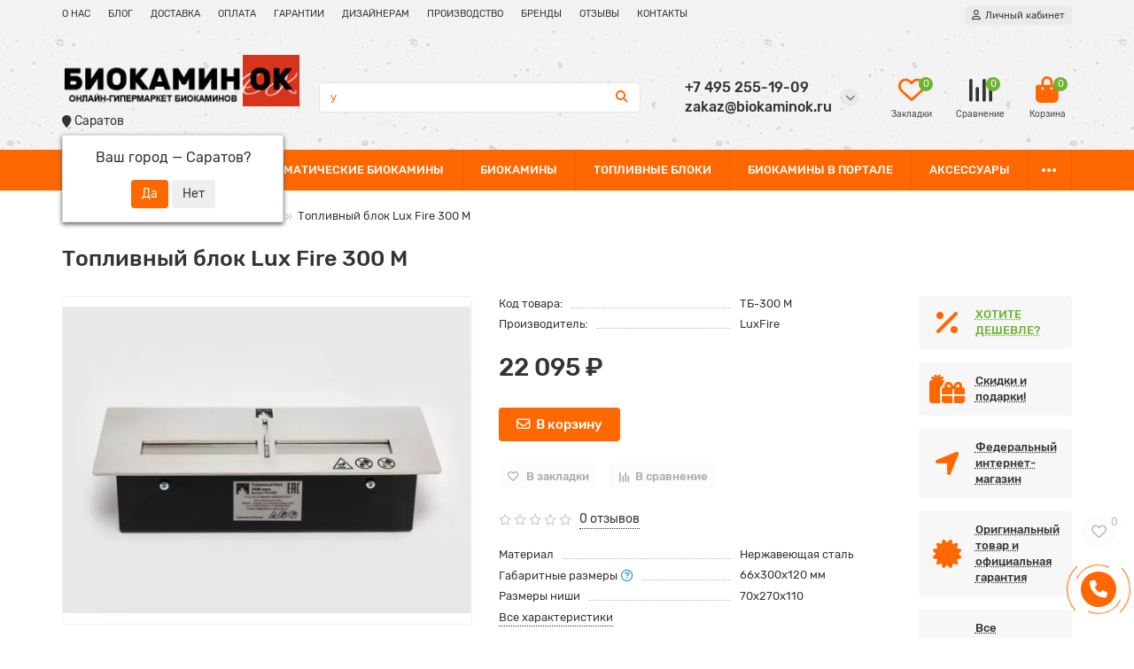

--- FILE ---
content_type: text/html; charset=utf-8
request_url: https://saratov.biokaminok.ru/toplivnyj_blok_lux_fire_300_m
body_size: 27374
content:
<!DOCTYPE html>
<html dir="ltr" lang="ru">
<head>
<title>Топливный блок Lux Fire 300 M</title>
<meta charset="UTF-8" />
<meta name="viewport" content="width=device-width, initial-scale=1, maximum-scale=3" />
<meta http-equiv="X-UA-Compatible" content="IE=edge" />
<base href="https://saratov.biokaminok.ru/" />
<meta name="description" content="Топливный блок Lux Fire 300 M" />
<meta property="og:title" content="Топливный блок Lux Fire 300 M" />
<meta property="og:type" content="website" />
<meta property="og:url" content="https://biokaminok.ru/toplivnyj_blok_lux_fire_300_m" />
<meta property="og:image" content="https://saratov.biokaminok.ru/image/cache/webp/catalog/logo-192x192.webp" />
<meta property="og:site_name" content="BiokaminOK" />
<meta name="theme-color" content="#ff6700" />
<meta name="format-detection" content="telephone=no">
<meta name="format-detection" content="date=no">
<meta name="format-detection" content="address=no">
<meta name="format-detection" content="email=no">
<link href="https://saratov.biokaminok.ru/toplivnyj_blok_lux_fire_300_m" rel="canonical" />
<link href="https://saratov.biokaminok.ru/image/catalog/logo1.png" rel="icon" />
	<link href="catalog/view/theme/unishop2/fonts/rubik/rubik-regular.woff2" rel="preload" as="font" type="font/woff2" crossorigin />
	<link href="catalog/view/theme/unishop2/fonts/rubik/rubik-medium.woff2" rel="preload" as="font" type="font/woff2" crossorigin />
	<link href="catalog/view/theme/unishop2/stylesheet/merged.c8bc8d539c.min.css?v=2.9.1.0" rel="preload" as="style" />
	<link href="catalog/view/theme/unishop2/stylesheet/merged.c8bc8d539c.min.css?v=2.9.1.0" rel="stylesheet" media="screen" />
<script>const items_on_mobile = '2', module_on_mobile = 'grid', default_view = 'grid', default_mobile_view = 'grid';</script>
	
	<script src="catalog/view/theme/unishop2/js/jquery-2.2.4.min.js"></script>
	
	<script src="catalog/view/theme/unishop2/js/bootstrap.min.js"></script>
	
	<script src="catalog/view/theme/unishop2/js/common.js"></script>
	
	<script src="catalog/view/theme/unishop2/js/menu-aim.min.js"></script>
	
	<script src="catalog/view/theme/unishop2/js/owl.carousel.min.js"></script>
	
	<script src="catalog/view/javascript/progroman/jquery.progroman.autocomplete.js?v=8.3-0"></script>
	
	<script src="catalog/view/javascript/progroman/jquery.progroman.citymanager.js?v=8.3-0"></script>
	
	<script src="catalog/view/javascript/jquery/jquery.qtip.min.js?v1634224682"></script>
	
	<script src="catalog/view/javascript/jquery/jquery.imagesloaded.min.js?v1634224682"></script>
	
	<script src="catalog/view/theme/extension_liveopencart/product_option_image_pro/liveopencart.poip_common.js?v=1657470192"></script>
	
	<script src="catalog/view/theme/extension_liveopencart/product_option_image_pro/liveopencart.poip_list.js?v=1657470192"></script>
	
	<script src="catalog/view/theme/extension_liveopencart/product_option_image_pro/theme/unishop2/theme_list.js?v=1657470208"></script>
	
	<script src="catalog/view/theme/extension_liveopencart/product_option_image_pro/liveopencart.poip_product.js?v=1657470192"></script>
	
	<script src="catalog/view/theme/extension_liveopencart/product_option_image_pro/theme/unishop2/theme_product.js?v=1657470208"></script>
	
	<script src="catalog/view/theme/unishop2/js/jquery.maskedinput.min.js"></script>
	
	<script src="catalog/view/theme/default/javascript/special_offer.js"></script>
	
	<script src="catalog/view/theme/unishop2/js/typed.min.js"></script>
	
	<script src="catalog/view/theme/unishop2/js/thumb-hover.js"></script>
	
	<script src="catalog/view/theme/unishop2/js/addit-img.js"></script>
	
	<script src="catalog/view/theme/unishop2/js/live-search.js"></script>
	
	<script src="catalog/view/theme/unishop2/js/user-request.js"></script>
	
	<script src="catalog/view/theme/unishop2/js/live-price.js"></script>
	
	<script src="catalog/view/theme/unishop2/js/fly-menu-cart.js"></script>
	
	<script src="catalog/view/theme/unishop2/js/quick-order.js"></script>
	
	<script src="catalog/view/theme/unishop2/js/login-register.js"></script>
	
	<script src="catalog/view/theme/unishop2/js/subscribe.js"></script>
	
	<script src="catalog/view/javascript/ocdevwizard/form_builder/global.js?v=1.3.2"></script>
<script>$(function() {
    hidePrice();
    
    $(document).ajaxStop(function() {
        hidePrice();
    });
});

function hidePrice() {
    $('.product-thumb__price, .product-page__price').each(function() {

        if($(this).data('price') == 0) {
            $(this).text(' ');
        }
    });
}</script>
	<!-- Yandex.Metrika counter -->
<script type="text/javascript" >
   (function(m,e,t,r,i,k,a){m[i]=m[i]||function(){(m[i].a=m[i].a||[]).push(arguments)};
   m[i].l=1*new Date();k=e.createElement(t),a=e.getElementsByTagName(t)[0],k.async=1,k.src=r,a.parentNode.insertBefore(k,a)})
   (window, document, "script", "https://mc.yandex.ru/metrika/tag.js", "ym");

   ym(85888807, "init", {
        clickmap:true,
        trackLinks:true,
        accurateTrackBounce:true,
        webvisor:true,
        ecommerce:"dataLayer"
   });
</script>
<noscript><div><img src="https://mc.yandex.ru/watch/85888807" style="position:absolute; left:-9999px;" alt="" /></div></noscript>
<!-- /Yandex.Metrika counter -->
	<script src="//code.jivosite.com/widget/0R9NOavIU4" async></script>
<link rel="apple-touch-icon" sizes="76x76" href="/apple-touch-icon.png">
<link rel="icon" type="image/png" sizes="32x32" href="/favicon-32x32.png">
<link rel="icon" type="image/png" sizes="16x16" href="/favicon-16x16.png">
<link rel="manifest" href="/site.webmanifest">
<link rel="mask-icon" href="/safari-pinned-tab.svg" color="#5bbad5">
<meta name="msapplication-TileColor" content="#da532c">
<meta name="theme-color" content="#ffffff">

<noscript><style>.uni-module__wrapper{opacity:1}</style></noscript>

								
									<script type="text/javascript">
						var poip_settings = {"options_images_edit":"1","img_hover":"1","img_main_to_additional":"1","img_change":"1","img_use":"1","img_limit":"1","img_option":"0","img_first":"0","img_cart":"1","custom_thumb_width":"","custom_thumb_height":"","custom_theme_id":""};
					</script>
								
							
		
				
<script src="/catalog/view/javascript/ocdevwizard/form_builder/main.js" type="text/javascript"></script></head>
<body >
	<header>
						<div id="top" class="top-menu ">
			<div class="container">
				<div class="top-menu__links">
											<div class="top-links btn-group">
							<button class="top-menu__btn dropdown-toggle" aria-label="dropdown" data-toggle="dropdown"><i class="fas fa-bars"></i></button>
							<ul class="top-links__ul dropdown-menu dropdown-menu-left">
																	<li class="top-links__li"><a class="top-links__a" href="about_us" title="О НАС">О НАС</a></li>
																	<li class="top-links__li"><a class="top-links__a" href="blog-pro-biokamini" title="БЛОГ">БЛОГ</a></li>
																	<li class="top-links__li"><a class="top-links__a" href="dostavka" title="ДОСТАВКА">ДОСТАВКА</a></li>
																	<li class="top-links__li"><a class="top-links__a" href="oplata" title="ОПЛАТА">ОПЛАТА</a></li>
																	<li class="top-links__li"><a class="top-links__a" href="garantiya" title="ГАРАНТИИ">ГАРАНТИИ</a></li>
																	<li class="top-links__li"><a class="top-links__a" href="sotrudnichestvo" title="ДИЗАЙНЕРАМ">ДИЗАЙНЕРАМ</a></li>
																	<li class="top-links__li"><a class="top-links__a" href="proizvodstvo-portalov-biokaminov-na-zakaz" title="ПРОИЗВОДСТВО">ПРОИЗВОДСТВО</a></li>
																	<li class="top-links__li"><a class="top-links__a" href="proizvoditeli" title="БРЕНДЫ">БРЕНДЫ</a></li>
																	<li class="top-links__li"><a class="top-links__a" href="reviews" title="ОТЗЫВЫ">ОТЗЫВЫ</a></li>
																	<li class="top-links__li"><a class="top-links__a" href="contact-us" title="КОНТАКТЫ">КОНТАКТЫ</a></li>
															</ul>
						</div>
										
				</div>
				<div class="prmn-cmngr prmn-cmngr_mobile"></div>
				<div class="top-menu__buttons">
											<div class="top-menu__wishlist status-2" data-products="">
							<div class="btn-group">
								<button class="top-menu__btn top-menu__wishlist-btn uni-href" data-href="https://saratov.biokaminok.ru/wishlist"><i class="far fa-heart"></i><span class="top-menu__btn-text">Закладки</span><span class="top-menu__wishlist-total uni-badge">0</span></button>
							</div>
						</div>
																<div class="top-menu__compare status-2" data-products="">
							<div class="btn-group">
								<button class="top-menu__btn top-menu__compare-btn uni-href" data-href="https://saratov.biokaminok.ru/compare-products"><i class="top-menu__compare-icon fas fa-align-right"></i><span class="top-menu__btn-text">Сравнение</span><span class="top-menu__compare-total uni-badge">0</span></button>
							</div>
						</div>
										<div class="top-menu__currency">
	<form action="https://saratov.biokaminok.ru/index.php?route=common/currency/currency" method="post" enctype="multipart/form-data" id="currency">
		<div class="btn-group">
		    <button class="top-menu__btn dropdown-toggle" aria-label="currency" data-toggle="dropdown">
																																	 ₽
													<span class="top-menu__btn-text">Валюта</span>
			</button>
			<ul class="dropdown-menu dropdown-menu-right">
									<li class="top-menu__currency-item"><a data-code="EUR">€ Euro</a></li>
									<li class="top-menu__currency-item"><a data-code="USD">$ US Dollar</a></li>
									<li class="top-menu__currency-item"><a data-code="RUB"> ₽ Рубль</a></li>
							</ul>
		 </div>
		<input type="hidden" name="code" value="" />
		<input type="hidden" name="redirect" value="https://saratov.biokaminok.ru/toplivnyj_blok_lux_fire_300_m" />
	</form>
</div>
 
					
					<div class="top-menu__account status-1 ">
						<div id="account" class="btn-group">
							<button class="top-menu__btn dropdown-toggle" aria-label="account" data-toggle="dropdown"><i class="far fa-user"></i><span class="top-menu__btn-text">Личный кабинет</span></button>
							<ul class="dropdown-menu dropdown-menu-right">
																	<li><a onclick="uniLoginOpen();"><i class="fas fa-fw fa-sign-in-alt"></i>Авторизация</a></li>
									<li><a onclick="uniRegisterOpen();"><i class="fas fa-fw fa-user-plus"></i>Регистрация</a></li>
															</ul>
						</div>
					</div>
				</div>
			</div>
		</div>
		<div class="container">
			<div class="header-block row-flex">
				<div class="header-block__item header-block__item-logo col-sm-6 col-md-3 col-lg-3 col-xxl-4">
					<div id="logo" class="header-logo">
																					<a href="https://saratov.biokaminok.ru/"><img src="https://saratov.biokaminok.ru/image/catalog/logo.png" title="BiokaminOK" alt="BiokaminOK" width="556" height="120" class="img-responsive" /></a>
																			<div class="prmn-cmngr prmn-cmngr_top"></div>
					</div>
				</div>
								<div id="search" class="header-block__item header-block__item-search  hidden-xs hidden-sm">
					<div class="header-search">
	<div class="header-search__form">
				<input type="text" name="search" value="" placeholder="Поиск" aria-label="Search" class="header-search__input  form-control" />
		<button type="button" class="search-btn-clear ">&times;</button>
		<button type="button" class="header-search__btn search-btn"><i class="fa fa-search"></i></button>
	</div>
	<div class="live-search" style="display:none"><ul class="live-search__ul"><li class="loading"></li></ul></div>
</div>
				</div>
				<div class="header-block__item header-block__item-telephone ">
					<div class="header-phones has-addit">
						<span class="header-phones__main two-line uni-href" data-href="tel:+74952551909" data-target="_blank" title="">+7 495 255-19-09</span>
						<br /><span class="header-phones__main two-line uni-href" data-href="mailto:zakaz@biokaminok.ru" data-target="_blank" title="zakaz@biokaminok.ru">zakaz@biokaminok.ru</span>																				<i class="header-phones__show-phone dropdown-toggle fas fa-chevron-down" data-toggle="dropdown" data-target="header-phones__ul"></i>
							<ul class="header-phones__ul dropdown-menu dropdown-menu-right">
																	<li class="header-phones__li">
										<a onclick="uniRequestOpen(['mail', 'phone', 'comment']);" class="header-phones__callback">Заказать звонок</a>
									</li>
																																									<li class="header-phones__text"><hr style="margin-top:5px" /><i class="far fa-clock fa-fw"></i> Работаем с 9:00 до 20:00.</li>
															</ul>
																								</div>
				</div>
													<div class="header-block__item header-block__item-wishlist">
						<div class="header-wishlist uni-href" data-href="https://saratov.biokaminok.ru/wishlist" title="Закладки"><i class="header-wishlist__icon far fa-heart"></i><span class="header-wishlist__total-items">0</span></div>
					</div>
													<div class="header-block__item header-block__item-compare">
						<div class="header-compare uni-href" data-href="https://saratov.biokaminok.ru/compare-products" title="Сравнение"><i class="header-compare__icon fas fa-align-right"></i><span class="header-compare__total-items">0</span></div>
					</div>
								<div class="header-block__item header-block__item-cart"><div id="cart" class="header-cart" title="Корзина">
	<div class="header-cart__btn dropdown-toggle" onclick="uniModalWindow('modal-cart', '', 'Корзина', $('header').find('.header-cart__dropdown').html())">
		<i class="header-cart__icon fa fa-shopping-bag"></i>
		<span id="cart-total" class="header-cart__total-items">0</span>
	</div>
	<div class="header-cart__dropdown">
					<div class="header-cart__empty"><i class="header-cart__icon-empty fas fa-shopping-bag"></i><br />Ваша корзина пуста!</div>
			</div>
</div></div>
			</div>
		</div>
		<div class="container">
			<div class="row">
									<div class="main-menu set-before">
	<div class="menu-wrapper col-md-12">
		<nav id="menu" class="menu  menu2 ">
			<div class="menu__header">
				<i class="menu__header-icon fa fa-fw fa-bars hidden-xs hidden-sm"></i>
				<span class="menu__header-title">Каталог</span>
				<i class="menu-close menu__header-icon fas fa-times visible-xs visible-sm"></i>
			</div>
			<ul class="menu__collapse main-menu__collapse">
									<li class="menu__level-1-li ">
						<a class="menu__level-1-a " href="biokaminy_na_zakaz">
														БИОКАМИНЫ НА ЗАКАЗ
						</a>
											</li>
									<li class="menu__level-1-li ">
						<a class="menu__level-1-a " href="avtomaticheskie_biokaminy">
														АВТОМАТИЧЕСКИЕ БИОКАМИНЫ
						</a>
											</li>
									<li class="menu__level-1-li ">
						<a class="menu__level-1-a " href="biokaminy">
														БИОКАМИНЫ
						</a>
											</li>
									<li class="menu__level-1-li ">
						<a class="menu__level-1-a " href="toplivnye_bloki">
														ТОПЛИВНЫЕ БЛОКИ
						</a>
											</li>
									<li class="menu__level-1-li ">
						<a class="menu__level-1-a " href="/biokaminy/biokaminy_v_portale">
														БИОКАМИНЫ В ПОРТАЛЕ
						</a>
											</li>
									<li class="menu__level-1-li ">
						<a class="menu__level-1-a " href="aksessuary">
														АКСЕССУАРЫ
						</a>
											</li>
									<li class="menu__level-1-li ">
						<a class="menu__level-1-a " href="tumby_s_biokaminom">
														ТУМБЫ С БИОКАМИНОМ
						</a>
											</li>
							</ul>
		</nav>
	</div>
	<div class="menu-open visible-xs visible-sm">
		<i class="menu-open__icon fas fa-bars"></i>
		<span class="menu-open__title show-on-mobile">Каталог</span>
	</div>
		<script>uniMenuUpd('header .menu2 .menu__collapse');</script>
	</div>

				<div id="search2" class="visible-xs visible-sm"></div>
				<script>$('#search .header-search').clone().appendTo('#search2');</script>
			</div>
		</div>
	</header>
	<main>

<!-- AOTooltips -->
<style type="text/css">
.attrtool:after {
	font-family: Font Awesome\ 5 Free, FontAwesome;
	color: #1E91CF;
	content: "\f059";
margin-left: 4px;
}
.attrtoolo:after {
	font-family: Font Awesome\ 5 Free, FontAwesome;
	color: #1E91CF;
	content: "\f059";
margin-left: 4px;
}
.qtip {
max-width:280px;
}
</style>
<!-- AOTooltips end -->
			
<div class="container">
	<div class="breadcrumb-h1 ">
		<ul class="breadcrumb mobile">
												<li><a href="https://saratov.biokaminok.ru/"><i class="fa fa-home"></i></a></li>
																<li><a href="https://saratov.biokaminok.ru/biokaminy">Биокамины</a></li>
																<li><a href="https://saratov.biokaminok.ru/biokaminy/toplivnye_bloki">Топливные блоки</a></li>
																<li>Топливный блок Lux Fire 300 M</li>									</ul>
						<h1 class="heading">Топливный блок Lux Fire 300 M</h1>
        		</div>
	<div class="row">
													<div id="content" class="col-sm-12">
			
			<div id="product" class="uni-wrapper">
			<div class="row">
				<div class="product-page col-sm-12 col-md-12 col-lg-10">
					<div class="row">
						<div class="product-page__image col-sm-6">
																								<div class="product-page__image-main">
																				<div class="product-page__image-main-carousel">
											<img src="https://saratov.biokaminok.ru/image/cache/webp/catalog/i/kd/kh/e329546dfe50a329a2efc144d4a1fc9a-500x400.webp" alt="Топливный блок Lux Fire 300 M" title="Топливный блок Lux Fire 300 M" data-thumb="https://saratov.biokaminok.ru/image/cache/webp/catalog/i/kd/kh/e329546dfe50a329a2efc144d4a1fc9a-500x400.webp" data-full="https://saratov.biokaminok.ru/image/cache/webp/catalog/i/kd/kh/e329546dfe50a329a2efc144d4a1fc9a-1200x800.webp" width="500" height="400" class="product-page__image-main-img img-responsive" />
																							
						
													<img src="https://saratov.biokaminok.ru/image/cache/webp/catalog/i/kd/kh/c08e8c24591e88aed8b14c4dcd25fa4c-500x400.webp" alt="Топливный блок Lux Fire 300 M" title="Топливный блок Lux Fire 300 M" data-thumb="https://saratov.biokaminok.ru/image/cache/webp/catalog/i/kd/kh/c08e8c24591e88aed8b14c4dcd25fa4c-500x400.webp" data-full="https://saratov.biokaminok.ru/image/cache/webp/catalog/i/kd/kh/c08e8c24591e88aed8b14c4dcd25fa4c-1200x800.webp" width="500" height="400" loading="lazy" class="product-page__image-main-img img-responsive" />

					
												
						
													<img src="https://saratov.biokaminok.ru/image/cache/webp/catalog/i/kd/kh/8c6488b5428922a0df18f9810862f564-500x400.webp" alt="Топливный блок Lux Fire 300 M" title="Топливный блок Lux Fire 300 M" data-thumb="https://saratov.biokaminok.ru/image/cache/webp/catalog/i/kd/kh/8c6488b5428922a0df18f9810862f564-500x400.webp" data-full="https://saratov.biokaminok.ru/image/cache/webp/catalog/i/kd/kh/8c6488b5428922a0df18f9810862f564-1200x800.webp" width="500" height="400" loading="lazy" class="product-page__image-main-img img-responsive" />

					
												
						
													<img src="https://saratov.biokaminok.ru/image/cache/webp/catalog/i/kd/kh/9ed01f8f743f0d165ec13b6c0154e070-500x400.webp" alt="Топливный блок Lux Fire 300 M" title="Топливный блок Lux Fire 300 M" data-thumb="https://saratov.biokaminok.ru/image/cache/webp/catalog/i/kd/kh/9ed01f8f743f0d165ec13b6c0154e070-500x400.webp" data-full="https://saratov.biokaminok.ru/image/cache/webp/catalog/i/kd/kh/9ed01f8f743f0d165ec13b6c0154e070-1200x800.webp" width="500" height="400" loading="lazy" class="product-page__image-main-img img-responsive" />

					
												
						
													<img src="https://saratov.biokaminok.ru/image/cache/webp/catalog/i/kd/kh/6d775f92963b094503b6a391e72ad2b8-500x400.webp" alt="Топливный блок Lux Fire 300 M" title="Топливный блок Lux Fire 300 M" data-thumb="https://saratov.biokaminok.ru/image/cache/webp/catalog/i/kd/kh/6d775f92963b094503b6a391e72ad2b8-500x400.webp" data-full="https://saratov.biokaminok.ru/image/cache/webp/catalog/i/kd/kh/6d775f92963b094503b6a391e72ad2b8-1200x800.webp" width="500" height="400" loading="lazy" class="product-page__image-main-img img-responsive" />

					
												
						
													<img src="https://saratov.biokaminok.ru/image/cache/webp/catalog/i/kd/kh/d20ab4751baf204e06dadbeaab754303-500x400.webp" alt="Топливный блок Lux Fire 300 M" title="Топливный блок Lux Fire 300 M" data-thumb="https://saratov.biokaminok.ru/image/cache/webp/catalog/i/kd/kh/d20ab4751baf204e06dadbeaab754303-500x400.webp" data-full="https://saratov.biokaminok.ru/image/cache/webp/catalog/i/kd/kh/d20ab4751baf204e06dadbeaab754303-1200x800.webp" width="500" height="400" loading="lazy" class="product-page__image-main-img img-responsive" />

					
												
						
													<img src="https://saratov.biokaminok.ru/image/cache/webp/catalog/i/kd/kh/ab8aff1365fd528690a9ee92ab32b5ef-500x400.webp" alt="Топливный блок Lux Fire 300 M" title="Топливный блок Lux Fire 300 M" data-thumb="https://saratov.biokaminok.ru/image/cache/webp/catalog/i/kd/kh/ab8aff1365fd528690a9ee92ab32b5ef-500x400.webp" data-full="https://saratov.biokaminok.ru/image/cache/webp/catalog/i/kd/kh/ab8aff1365fd528690a9ee92ab32b5ef-1200x800.webp" width="500" height="400" loading="lazy" class="product-page__image-main-img img-responsive" />

					
												
						
													<img src="https://saratov.biokaminok.ru/image/cache/webp/catalog/i/kd/kh/cdb6024b9bf1864492f4f6ee72947c6b-500x400.webp" alt="Топливный блок Lux Fire 300 M" title="Топливный блок Lux Fire 300 M" data-thumb="https://saratov.biokaminok.ru/image/cache/webp/catalog/i/kd/kh/cdb6024b9bf1864492f4f6ee72947c6b-500x400.webp" data-full="https://saratov.biokaminok.ru/image/cache/webp/catalog/i/kd/kh/cdb6024b9bf1864492f4f6ee72947c6b-1200x800.webp" width="500" height="400" loading="lazy" class="product-page__image-main-img img-responsive" />

					
												
						
													<img src="https://saratov.biokaminok.ru/image/cache/webp/catalog/i/kd/kh/634d596a6b88331436127e2482d55db2-500x400.webp" alt="Топливный блок Lux Fire 300 M" title="Топливный блок Lux Fire 300 M" data-thumb="https://saratov.biokaminok.ru/image/cache/webp/catalog/i/kd/kh/634d596a6b88331436127e2482d55db2-500x400.webp" data-full="https://saratov.biokaminok.ru/image/cache/webp/catalog/i/kd/kh/634d596a6b88331436127e2482d55db2-1200x800.webp" width="500" height="400" loading="lazy" class="product-page__image-main-img img-responsive" />

					
												
						
													<img src="https://saratov.biokaminok.ru/image/cache/webp/catalog/foto/967/toplivnyy-blok-lux-fire-300-m-5-500x400.webp" alt="Топливный блок Lux Fire 300 M" title="Топливный блок Lux Fire 300 M" data-thumb="https://saratov.biokaminok.ru/image/cache/webp/catalog/foto/967/toplivnyy-blok-lux-fire-300-m-5-500x400.webp" data-full="https://saratov.biokaminok.ru/image/cache/webp/catalog/foto/967/toplivnyy-blok-lux-fire-300-m-5-1200x800.webp" width="500" height="400" loading="lazy" class="product-page__image-main-img img-responsive" />

					
												
						
													<img src="https://saratov.biokaminok.ru/image/cache/webp/catalog/foto/967/toplivnyy-blok-lux-fire-300-m-4-500x400.webp" alt="Топливный блок Lux Fire 300 M" title="Топливный блок Lux Fire 300 M" data-thumb="https://saratov.biokaminok.ru/image/cache/webp/catalog/foto/967/toplivnyy-blok-lux-fire-300-m-4-500x400.webp" data-full="https://saratov.biokaminok.ru/image/cache/webp/catalog/foto/967/toplivnyy-blok-lux-fire-300-m-4-1200x800.webp" width="500" height="400" loading="lazy" class="product-page__image-main-img img-responsive" />

					
												
						
													<img src="https://saratov.biokaminok.ru/image/cache/webp/catalog/foto/967/toplivnyy-blok-lux-fire-300-m-1-500x400.webp" alt="Топливный блок Lux Fire 300 M" title="Топливный блок Lux Fire 300 M" data-thumb="https://saratov.biokaminok.ru/image/cache/webp/catalog/foto/967/toplivnyy-blok-lux-fire-300-m-1-500x400.webp" data-full="https://saratov.biokaminok.ru/image/cache/webp/catalog/foto/967/toplivnyy-blok-lux-fire-300-m-1-1200x800.webp" width="500" height="400" loading="lazy" class="product-page__image-main-img img-responsive" />

					
												
						
													<img src="https://saratov.biokaminok.ru/image/cache/webp/catalog/foto/967/toplivnyy-blok-lux-fire-300-m-2-500x400.webp" alt="Топливный блок Lux Fire 300 M" title="Топливный блок Lux Fire 300 M" data-thumb="https://saratov.biokaminok.ru/image/cache/webp/catalog/foto/967/toplivnyy-blok-lux-fire-300-m-2-500x400.webp" data-full="https://saratov.biokaminok.ru/image/cache/webp/catalog/foto/967/toplivnyy-blok-lux-fire-300-m-2-1200x800.webp" width="500" height="400" loading="lazy" class="product-page__image-main-img img-responsive" />

					
																																	</div>
									</div>
																									<div class="product-page__image-addit owl-carousel">
										<img src="https://saratov.biokaminok.ru/image/cache/webp/catalog/i/kd/kh/e329546dfe50a329a2efc144d4a1fc9a-74x74.webp" alt="Топливный блок Lux Fire 300 M" class="product-page__image-addit-img addit-img-0 selected img-responsive" data-thumb="https://saratov.biokaminok.ru/image/cache/webp/catalog/i/kd/kh/e329546dfe50a329a2efc144d4a1fc9a-500x400.webp" width="74" height="74" />
																					
					
												<img src="https://saratov.biokaminok.ru/image/cache/webp/catalog/i/kd/kh/c08e8c24591e88aed8b14c4dcd25fa4c-74x74.webp" alt="Топливный блок Lux Fire 300 M" class="product-page__image-addit-img addit-img-1 img-responsive" loading="lazy" data-thumb="https://saratov.biokaminok.ru/image/cache/webp/catalog/i/kd/kh/c08e8c24591e88aed8b14c4dcd25fa4c-500x400.webp" width="74" height="74" />

					
											
					
												<img src="https://saratov.biokaminok.ru/image/cache/webp/catalog/i/kd/kh/8c6488b5428922a0df18f9810862f564-74x74.webp" alt="Топливный блок Lux Fire 300 M" class="product-page__image-addit-img addit-img-2 img-responsive" loading="lazy" data-thumb="https://saratov.biokaminok.ru/image/cache/webp/catalog/i/kd/kh/8c6488b5428922a0df18f9810862f564-500x400.webp" width="74" height="74" />

					
											
					
												<img src="https://saratov.biokaminok.ru/image/cache/webp/catalog/i/kd/kh/9ed01f8f743f0d165ec13b6c0154e070-74x74.webp" alt="Топливный блок Lux Fire 300 M" class="product-page__image-addit-img addit-img-3 img-responsive" loading="lazy" data-thumb="https://saratov.biokaminok.ru/image/cache/webp/catalog/i/kd/kh/9ed01f8f743f0d165ec13b6c0154e070-500x400.webp" width="74" height="74" />

					
											
					
												<img src="https://saratov.biokaminok.ru/image/cache/webp/catalog/i/kd/kh/6d775f92963b094503b6a391e72ad2b8-74x74.webp" alt="Топливный блок Lux Fire 300 M" class="product-page__image-addit-img addit-img-4 img-responsive" loading="lazy" data-thumb="https://saratov.biokaminok.ru/image/cache/webp/catalog/i/kd/kh/6d775f92963b094503b6a391e72ad2b8-500x400.webp" width="74" height="74" />

					
											
					
												<img src="https://saratov.biokaminok.ru/image/cache/webp/catalog/i/kd/kh/d20ab4751baf204e06dadbeaab754303-74x74.webp" alt="Топливный блок Lux Fire 300 M" class="product-page__image-addit-img addit-img-5 img-responsive" loading="lazy" data-thumb="https://saratov.biokaminok.ru/image/cache/webp/catalog/i/kd/kh/d20ab4751baf204e06dadbeaab754303-500x400.webp" width="74" height="74" />

					
											
					
												<img src="https://saratov.biokaminok.ru/image/cache/webp/catalog/i/kd/kh/ab8aff1365fd528690a9ee92ab32b5ef-74x74.webp" alt="Топливный блок Lux Fire 300 M" class="product-page__image-addit-img addit-img-6 img-responsive" loading="lazy" data-thumb="https://saratov.biokaminok.ru/image/cache/webp/catalog/i/kd/kh/ab8aff1365fd528690a9ee92ab32b5ef-500x400.webp" width="74" height="74" />

					
											
					
												<img src="https://saratov.biokaminok.ru/image/cache/webp/catalog/i/kd/kh/cdb6024b9bf1864492f4f6ee72947c6b-74x74.webp" alt="Топливный блок Lux Fire 300 M" class="product-page__image-addit-img addit-img-7 img-responsive" loading="lazy" data-thumb="https://saratov.biokaminok.ru/image/cache/webp/catalog/i/kd/kh/cdb6024b9bf1864492f4f6ee72947c6b-500x400.webp" width="74" height="74" />

					
											
					
												<img src="https://saratov.biokaminok.ru/image/cache/webp/catalog/i/kd/kh/634d596a6b88331436127e2482d55db2-74x74.webp" alt="Топливный блок Lux Fire 300 M" class="product-page__image-addit-img addit-img-8 img-responsive" loading="lazy" data-thumb="https://saratov.biokaminok.ru/image/cache/webp/catalog/i/kd/kh/634d596a6b88331436127e2482d55db2-500x400.webp" width="74" height="74" />

					
											
					
												<img src="https://saratov.biokaminok.ru/image/cache/webp/catalog/foto/967/toplivnyy-blok-lux-fire-300-m-5-74x74.webp" alt="Топливный блок Lux Fire 300 M" class="product-page__image-addit-img addit-img-9 img-responsive" loading="lazy" data-thumb="https://saratov.biokaminok.ru/image/cache/webp/catalog/foto/967/toplivnyy-blok-lux-fire-300-m-5-500x400.webp" width="74" height="74" />

					
											
					
												<img src="https://saratov.biokaminok.ru/image/cache/webp/catalog/foto/967/toplivnyy-blok-lux-fire-300-m-4-74x74.webp" alt="Топливный блок Lux Fire 300 M" class="product-page__image-addit-img addit-img-10 img-responsive" loading="lazy" data-thumb="https://saratov.biokaminok.ru/image/cache/webp/catalog/foto/967/toplivnyy-blok-lux-fire-300-m-4-500x400.webp" width="74" height="74" />

					
											
					
												<img src="https://saratov.biokaminok.ru/image/cache/webp/catalog/foto/967/toplivnyy-blok-lux-fire-300-m-1-74x74.webp" alt="Топливный блок Lux Fire 300 M" class="product-page__image-addit-img addit-img-11 img-responsive" loading="lazy" data-thumb="https://saratov.biokaminok.ru/image/cache/webp/catalog/foto/967/toplivnyy-blok-lux-fire-300-m-1-500x400.webp" width="74" height="74" />

					
											
					
												<img src="https://saratov.biokaminok.ru/image/cache/webp/catalog/foto/967/toplivnyy-blok-lux-fire-300-m-2-74x74.webp" alt="Топливный блок Lux Fire 300 M" class="product-page__image-addit-img addit-img-12 img-responsive" loading="lazy" data-thumb="https://saratov.biokaminok.ru/image/cache/webp/catalog/foto/967/toplivnyy-blok-lux-fire-300-m-2-500x400.webp" width="74" height="74" />

					
																														</div>
																					</div>
						<div class="product-block col-sm-6">
							<div class="product-data">
																	<div class="product-data__item model"><div class="product-data__item-div">Код товара:</div> ТБ-300 M</div>
																																	<div class="product-data__item manufacturer"><div class="product-data__item-div">Производитель:</div><a href="https://saratov.biokaminok.ru/luxfire">LuxFire</a></div>
																																																																																																															</div>
							<!-- start Special Offer Info -->
					  <!-- end Special Offer Info -->
															<div class="product-page__price price" data-price="22095" data-special="0" data-discount="">
																			22 095 ₽
																	</div>
																																													<div class="product-page__cart ">
									<input type="hidden" name="product_id" value="967" />
																		<button type="button" class="product-page__add-to-cart add_to_cart btn btn-xl qty-0 " data-pid="967" id="button-cart"><i class="far fa-envelope"></i><span>В корзину</span></button>
									<button type="button" class="product-page__quick-order quick-order btn btn-lg btn-xl hidden"  title="Купить в 1 клик" onclick="quick_order('967', true);"><i class="far fa-eye"></i><span>Купить в 1 клик</span></button>
								</div>
																														<button type="button" title="В закладки" onclick="wishlist.add(967);" class="product-page__wishlist-btn wishlist"><i class="far fa-heart"></i><span>В закладки</span></button>
																						<button type="button" title="В сравнение" onclick="compare.add(967);" class="product-page__compare-btn compare"><i class="fas fa-align-right"></i><span>В сравнение</span></button>
																													<div class="product-page__rating rating">
																			<i class="far fa-star"></i>
																			<i class="far fa-star"></i>
																			<i class="far fa-star"></i>
																			<i class="far fa-star"></i>
																			<i class="far fa-star"></i>
																
									&nbsp;&nbsp;<a onclick="$('a[href=\'#tab-review\']').click(); uniScrollTo('#tab-review'); return false;" class="product-page__rating-a">0 отзывов</a>
								</div>
																													<div class="product-page__short-attribute product-data">
																																																							<div class="product-data__item"><div class="product-data__item-div">
	  	<!-- AOTooltips -->
								Материал
				  	<!-- AOTooltips end -->
			</div>Нержавеющая сталь</div>
																																															
																																																																	<div class="product-data__item"><div class="product-data__item-div">
	  	<!-- AOTooltips -->
			                    <span class="attrtool" title="&lt;p&gt;Размеры товара без упаковки по крайним точкам&lt;/p&gt;
">Габаритные размеры</span>
				  	<!-- AOTooltips end -->
			</div>66x300x120 мм</div>
																																																																																													
																																																																	<div class="product-data__item"><div class="product-data__item-div">
	  	<!-- AOTooltips -->
								Размеры ниши
				  	<!-- AOTooltips end -->
			</div>70х270х110</div>
																								
																																																																																																																										</div>
								<a class="product-page__more-attr" onclick="$('a[href=\'#tab-specification\']').click(); uniScrollTo('#tab-specification'); return false;">Все характеристики</a>
																						<div class="product-page__share">
									<div id="goodshare" data-socials="vkontakte,odnoklassniki,telegram,whatsapp"></div>
								</div>
																				</div>
					</div>
				</div>
									<div class="col-sm-12 col-md-12 col-lg-2">
							<div class="product-banner row row-flex">
												<div class="col-xs-6 col-sm-4 col-md-4 col-lg-12 ">
									<div class="product-banner__item link uni-href" onclick="uniBannerLink('nashli_deshevle')">
													<i class="product-banner__icon fa fa-percent fa-fw"></i>
								<div class="product-banner__text">
					<span class="product-banner__text-span link"><font color="#6bb431">ХОТИТЕ ДЕШЕВЛЕ?</font></span>
				</div>
				</div>
			</div>
					<div class="col-xs-6 col-sm-4 col-md-4 col-lg-12 ">
									<div class="product-banner__item link uni-href" onclick="uniBannerLink('special-offers')">
													<i class="product-banner__icon fas fa-gifts fa-fw"></i>
								<div class="product-banner__text">
					<span class="product-banner__text-span link">Скидки и подарки!</span>
				</div>
				</div>
			</div>
					<div class="col-xs-6 col-sm-4 col-md-4 col-lg-12 ">
									<div class="product-banner__item link uni-href" onclick="uniBannerLink('about_us')">
													<i class="product-banner__icon fa fa-location-arrow fa-fw"></i>
								<div class="product-banner__text">
					<span class="product-banner__text-span link">Федеральный интернет-магазин</span>
				</div>
				</div>
			</div>
					<div class="col-xs-6 col-sm-4 col-md-4 col-lg-12 ">
									<div class="product-banner__item link uni-href" onclick="uniBannerLink('garantiya')">
													<i class="product-banner__icon fa fa-certificate fa-fw"></i>
								<div class="product-banner__text">
					<span class="product-banner__text-span link">Оригинальный товар и официальная гарантия</span>
				</div>
				</div>
			</div>
					<div class="col-xs-6 col-sm-4 col-md-4 col-lg-12 ">
									<div class="product-banner__item link uni-href" onclick="uniBannerLink('oplata')">
													<i class="product-banner__icon fab fa-cc-visa fa-fw"></i>
								<div class="product-banner__text">
					<span class="product-banner__text-span link">Все доступные способы оплаты</span>
				</div>
				</div>
			</div>
					<div class="col-xs-6 col-sm-4 col-md-4 col-lg-12 ">
									<div class="product-banner__item link uni-href" onclick="uniBannerLink('dostavka')">
													<i class="product-banner__icon fas fa-shipping-fast fa-fw"></i>
								<div class="product-banner__text">
					<span class="product-banner__text-span link">Быстрая и надежная доставка по России</span>
				</div>
				</div>
			</div>
					<div class="col-xs-6 col-sm-4 col-md-4 col-lg-12 ">
									<div class="product-banner__item link uni-href" onclick="uniBannerLink('nuzhny_drugie_razmery')">
												<div class="product-banner__text">
					<span class="product-banner__text-span link">НУЖНЫ ДРУГИЕ РАЗМЕРЫ?</span>
				</div>
				</div>
			</div>
			</div>
					</div>
							</div>
									<script>
				function uniPPI() {
					const parentBlock = '.product-page__image',
						  mainImgBlock = '.product-page__image-main',
						  mainCarousel = '.product-page__image-main-carousel',
						  mainImg = '.product-page__image-main-img',
						  additCarousel = '.product-page__image-addit',
						  additImg = '.product-page__image-addit-img',
						  navText = ['<i class="fa fa-chevron-left"></i>', '<i class="fa fa-chevron-right"></i>'];
				
					let createCarousel = () => {
						if($(additCarousel).length) {
							$(mainCarousel).addClass('owl-carousel').owlCarousel({
								items: 1,
								dots: false,
								nav: true,
								navText: navText,
								onDragged: function (event) {
									const indx = parseInt(event.item.index); $(additCarousel).trigger('to.owl.carousel', [indx]); imgDataReplace(indx);
								},
								onTranslated: function (event) {
									imgDataReplace(parseInt(event.item.index));
								},
							});
				
							$(additCarousel).owlCarousel({
								responsive: {0:{items:5}, 450:{items:6}, 650:{items:8}, 1050:{items:15}, 1600:{items:20}},
								responsiveBaseElement: $(additCarousel),
								dots: false,
								mouseDrag: false,
								nav: true,
								navText: navText,
								onRefreshed: function(event) {
									if (typeof(getPoipProduct) === 'function') {

				// << Product Option Image PRO module
				return;
				// >> Product Option Image PRO module
			
										let html = '';
										setTimeout(() => {
											$(additImg).each(function() {
												html += '<a class="product-page__image-main-a" href="'+$(this).data('full')+'" title="'+$(this).attr('alt')+'">';
												html += '<img src="'+$(this).data('thumb')+'" alt="'+$(this).attr('alt')+'" class="img-responsive">';
												html += '</a>';
											});
						
											$(mainCarousel).trigger('replace.owl.carousel', html).trigger('refresh.owl.carousel').trigger('to.owl.carousel', [0, 250]);
										}, 200);
									}
								}
							});
						}
					}
					
					createCarousel();
					
					let refreshCarousel = () => {
						$(mainCarousel+', '+additCarousel).trigger('refresh.owl.carousel');
					}
					
					let removePreloader = () => {
						setTimeout(() => {
							$(mainImg).css({'opacity': 1});
							$('.preloader').remove();
						}, 250);
					}
					
					let imgDataReplace = (indx) => {
						$(additImg).removeClass('selected');
						$('.addit-img-'+indx).addClass('selected');
						
						if(indx == 0 && !$(parentBlock).hasClass('fixed')) {
							$(mainImg).first().attr('src', $('.addit-img-'+indx).data('thumb'));
						}
					}

					let observer = new MutationObserver((e) => {
						createCarousel();
					});

					observer.observe($(parentBlock)[0], {childList:true});
					
					$('body').on('click mouseover', additImg, function() {

			    stopIframeVideo();
	    
						$(mainCarousel).trigger('to.owl.carousel', [parseFloat($(this).parent().index()), 250]);
						imgDataReplace($(this).parent().index())
					});
					
					let imgOpenPopup = () => {
						if($('.product-page__image-product-name').length) return;
						
						$(parentBlock).addClass('fixed').prepend('<div class="product-page__image-product-name"><div class=product-page__image-product-name-title>'+$('h1.heading').text()+'</div> <i class="product-page__image-close fas fa-times"></i></div>');
						$(mainImgBlock).prepend('<div class="preloader"></div>');

						$(mainImg).each(function() {
							$(this).parent().css('background-image', 'url("'+$(this).data('full')+'")');
						});
						
						refreshCarousel();
						removePreloader();
						
						$('body').addClass('scroll-disabled2');
					}
					
					$('body').on('click', parentBlock+':not(.fixed) .youtube-item,' +parentBlock+':not(.fixed) '+mainImg, () => {
						imgOpenPopup();
					});
					
/*
					$('body').on('click', parentBlock+' .icon-play-large', function(e) {
						imgOpenPopup();
						$(this).html('<iframe id="ytplayer" type="text/html" src="'+$(this).prev().data('video')+'?autoplay=1" width="100%" height="100%" frameborder="0" autoplay="1"/>');
					});
*/
					
					$('body').on('click', '.product-page__image-close', function(e) {
						$('.product-page__image-product-name').remove();
						
						$(mainCarousel+', '+mainCarousel+' .owl-item').css({'height': ''});
						
						$(mainImg).each(function() {
							$(this).parent().css('background-image', '');
						});
						
						
						$(parentBlock).removeClass('fixed');

						refreshCarousel();
						
						$('body').removeClass('scroll-disabled2');
					});
					
					$('body').on('keydown', (e) => {
						if (e.keyCode == 37) $(mainCarousel).trigger('prev.owl.carousel');
						if (e.keyCode == 39) $(mainCarousel).trigger('next.owl.carousel');
						if (e.keyCode == 27) $('.product-page__image-close').click();
					});
					
					let y = 0, y2 = 0;
					
					$('body').on('wheel', 'click', parentBlock+'.fixed .youtube-item,' +parentBlock+'.fixed '+mainImgBlock, (e) => {
						y += e.originalEvent.deltaY;
					
						if (y > y2) {
							$(mainCarousel).trigger('next.owl.carousel');
						} else {
							$(mainCarousel).trigger('prev.owl.carousel');
						}
						
						y2 += e.originalEvent.deltaY;
					});
					
									}
				
				uniPPI();

			stopIframeVideo = () => {
			  let iframe = $('.youtube-video')
			  iframe.each((index) => {
			    iframe[index].contentWindow.postMessage('{"event":"command","func":"' + 'pauseVideo' + '","args":""}', '*');
			  })
			};
			$(document).on("click", ".product-page__image-close, .owl-prev, .owl-next", function() {
			    stopIframeVideo()
			});
			$('.youtube-item').click(function() {
				var id_video = this.id;
				$('#' + id_video + ' .v_thumb_block').remove();
				$('#' + id_video + ' .video-container-gallery').html('<iframe class="youtube-video" src="https://www.youtube.com/embed/'+id_video +'?enablejsapi=1&version=3&playerapiid=ytplayer&rel=0&autoplay=1" frameborder="0" allowfullscreen></iframe>').css('display','block');
			});
	    
			</script>
			
			<div class="hidden-xs hidden-sm" style="height:20px"></div>
			<div>
			<ul class="product-page-tabs nav nav-tabs">
									<li class="active"><a href="#tab-description" data-toggle="tab">Описание</a></li>
				
					
									<li ><a href="#tab-specification" data-toggle="tab">Характеристики</a></li>
													<li><a href="#tab-review" class="tab-review" data-toggle="tab">Отзывы <span class="uni-badge">0</span></a></li>
				
			<!--xml-->
						<!--xml-->
			
															<li><a href="#tab-question" class="tab-question" data-toggle="tab">Вопрос-ответ  <span class="uni-badge hidden"></span></a></li>
												</ul>
			<div class="tab-content">

			<!--xml-->
						<!--xml-->
			
									<div class="tab-pane active" id="tab-description">
			<p><strong>Топливный блок LUX FIRE 300 М</strong><br />
Предназначен для проектирования дизайна помещений с использованием биокаминов или строительства биокаминов своими силами - линий огня, каминных порталов любого размера и формы в домах и квартирах с помещениями от 18 м2.<br />
<br />
<strong>Особенность:&nbsp;</strong>Блок оснащен встроенным пламегасителем, позволяющим регулировать высоту пламени и удобную раскладку керамических дров. Имеет двойной корпус.<br />
<br />
<strong>Рекомендуемые места установки:</strong>&nbsp;гостиная, комната отдыха, рецепшн, кабинет, переговорная, балконная зона, кухня-студия и т.п.<br />
<br />
<strong>Монтажные материалы для ниши:</strong>&nbsp;сталь, закаленное стекло, кирпич, пеноблок, бетон, камень<br />
<br />
<strong>ВАЖНО !!!</strong><br />
Применена технология лазерной сварки "Laser Tech".<br />
Специальный наполнитель впитывает биотопливо за счет чего достигается экономичность использования<br />
<br />
<strong>Вытяжка и дымоход не требуется, но после использования проветривайте помещение !!!</strong></p>

<p><strong>Комплектация:</strong></p>

<p>1. Топливный блок Lux Fire 300 М</p>

<p>2. Встроенный пламегаситель - 1 штука</p>

<p>3. Декоративная кочерга - 1 штука</p>

<p>4. Паспорт изделия и гарантийный талон</p>

<p>5. Упаковка</p>

						</div>
													<div class="tab-pane " id="tab-specification">
													<h4 class="heading"><span>
	  	<!-- AOTooltips -->
								Основные характеристики
				  	<!-- AOTooltips end -->
			</span></h4>
							<div class="product-data">
																	<div class="product-data__item">
										<div class="product-data__item-div">
	  	<!-- AOTooltips -->
								Материал
				  	<!-- AOTooltips end -->
			</div>
										<div class="product-data__item-div">Нержавеющая сталь</div>
									</div>
																	<div class="product-data__item">
										<div class="product-data__item-div">
	  	<!-- AOTooltips -->
								Вид огня
				  	<!-- AOTooltips end -->
			</div>
										<div class="product-data__item-div">Настоящий живой огонь</div>
									</div>
															</div>
													<h4 class="heading"><span>
	  	<!-- AOTooltips -->
								Внешние габариты
				  	<!-- AOTooltips end -->
			</span></h4>
							<div class="product-data">
																	<div class="product-data__item">
										<div class="product-data__item-div">
	  	<!-- AOTooltips -->
			                    <span class="attrtool" title="&lt;p&gt;Размеры товара без упаковки по крайним точкам&lt;/p&gt;
">Габаритные размеры</span>
				  	<!-- AOTooltips end -->
			</div>
										<div class="product-data__item-div">66x300x120 мм</div>
									</div>
																	<div class="product-data__item">
										<div class="product-data__item-div">
	  	<!-- AOTooltips -->
								Высота
				  	<!-- AOTooltips end -->
			</div>
										<div class="product-data__item-div">66 мм</div>
									</div>
																	<div class="product-data__item">
										<div class="product-data__item-div">
	  	<!-- AOTooltips -->
								Ширина
				  	<!-- AOTooltips end -->
			</div>
										<div class="product-data__item-div">300 мм</div>
									</div>
																	<div class="product-data__item">
										<div class="product-data__item-div">
	  	<!-- AOTooltips -->
								Глубина
				  	<!-- AOTooltips end -->
			</div>
										<div class="product-data__item-div">120 мм</div>
									</div>
															</div>
													<h4 class="heading"><span>
	  	<!-- AOTooltips -->
								Встраиваемые размеры
				  	<!-- AOTooltips end -->
			</span></h4>
							<div class="product-data">
																	<div class="product-data__item">
										<div class="product-data__item-div">
	  	<!-- AOTooltips -->
								Размеры ниши
				  	<!-- AOTooltips end -->
			</div>
										<div class="product-data__item-div">70х270х110</div>
									</div>
															</div>
													<h4 class="heading"><span>
	  	<!-- AOTooltips -->
								Управление
				  	<!-- AOTooltips end -->
			</span></h4>
							<div class="product-data">
																	<div class="product-data__item">
										<div class="product-data__item-div">
	  	<!-- AOTooltips -->
								Тип управления
				  	<!-- AOTooltips end -->
			</div>
										<div class="product-data__item-div">Ручной</div>
									</div>
																	<div class="product-data__item">
										<div class="product-data__item-div">
	  	<!-- AOTooltips -->
								Пламегаситель
				  	<!-- AOTooltips end -->
			</div>
										<div class="product-data__item-div">Встроенный</div>
									</div>
															</div>
													<h4 class="heading"><span>
	  	<!-- AOTooltips -->
								Очаг
				  	<!-- AOTooltips end -->
			</span></h4>
							<div class="product-data">
																	<div class="product-data__item">
										<div class="product-data__item-div">
	  	<!-- AOTooltips -->
								Цвет очага
				  	<!-- AOTooltips end -->
			</div>
										<div class="product-data__item-div">Стальной</div>
									</div>
															</div>
													<h4 class="heading"><span>
	  	<!-- AOTooltips -->
								Топливный блок
				  	<!-- AOTooltips end -->
			</span></h4>
							<div class="product-data">
																	<div class="product-data__item">
										<div class="product-data__item-div">
	  	<!-- AOTooltips -->
								Количество ТБ
				  	<!-- AOTooltips end -->
			</div>
										<div class="product-data__item-div">Один</div>
									</div>
																	<div class="product-data__item">
										<div class="product-data__item-div">
	  	<!-- AOTooltips -->
								Размер топливного блока
				  	<!-- AOTooltips end -->
			</div>
										<div class="product-data__item-div">300 мм</div>
									</div>
																	<div class="product-data__item">
										<div class="product-data__item-div">
	  	<!-- AOTooltips -->
			                    <span class="attrtool" title="&lt;p&gt;Линия огня - это прорезь, в топливном блоке, в которую заливается биотопливо и откуда после поджига идет огонь. Линия огня обычно на несколько сантиметров меньше габаритных размеров топливного блока.&lt;br /&gt;
К примеру: топливный блок шириной 400 мм имеет линию огня 300 мм.&lt;/p&gt;
">Линия огня</span>
				  	<!-- AOTooltips end -->
			</div>
										<div class="product-data__item-div">300 мм</div>
									</div>
															</div>
													<h4 class="heading"><span>
	  	<!-- AOTooltips -->
								Дополнительная информация
				  	<!-- AOTooltips end -->
			</span></h4>
							<div class="product-data">
																	<div class="product-data__item">
										<div class="product-data__item-div">
	  	<!-- AOTooltips -->
								Технология Laser Tech
				  	<!-- AOTooltips end -->
			</div>
										<div class="product-data__item-div">Да</div>
									</div>
															</div>
													<h4 class="heading"><span>
	  	<!-- AOTooltips -->
								Информация о производителе
				  	<!-- AOTooltips end -->
			</span></h4>
							<div class="product-data">
																	<div class="product-data__item">
										<div class="product-data__item-div">
	  	<!-- AOTooltips -->
								Срок гарантии
				  	<!-- AOTooltips end -->
			</div>
										<div class="product-data__item-div">2 года</div>
									</div>
																	<div class="product-data__item">
										<div class="product-data__item-div">
	  	<!-- AOTooltips -->
								Страна производства
				  	<!-- AOTooltips end -->
			</div>
										<div class="product-data__item-div">Россия</div>
									</div>
															</div>
																	</div>
				
					
									<div class="tab-pane" id="tab-review">
						<div class="review-info">
							<div class="review-info__total">Отзывов: 0</div>
							<div class="review-info__score hidden-xs">Средняя оценка: 0</div>
							<div class="review-info__rating rating hidden-xs">
																	<i class="far fa-star"></i>
																	<i class="far fa-star"></i>
																	<i class="far fa-star"></i>
																	<i class="far fa-star"></i>
																	<i class="far fa-star"></i>
															</div>
							<button class="btn btn-sm btn-primary" onclick="$('.review-form-wrapper').collapse('toggle');">Написать отзыв</button>
						</div>
						<div class="review-form-wrapper collapse">
						<form class="review-form form-horizontal uni-form" id="form-review">
															Пожалуйста <a href="https://saratov.biokaminok.ru/login">авторизируйтесь</a> или <a href="https://saratov.biokaminok.ru/index.php?route=account/simpleregister">создайте учетную запись</a> перед тем как написать отзыв
													</form>
						</div>
						<div id="review"><div>
	<p>Нет отзывов об этом товаре.</p>
</div></div>
					</div>
																			<div class="tab-pane" id="tab-question"><div class="question-info">
	<div class="question-info__total">Вопросов: 0</div>
	<button class="btn btn-sm btn-primary" onclick="$('.question-form-wrapper').collapse('toggle');">Новый вопрос</button>
</div>
<div class="question-form-wrapper collapse">
	<form class="question-form form-horizontal uni-form" id="form-question">
					<div class="form-group required">
				<label class="col-sm-2 control-label" for="input-name">Ваше имя</label>
				<div class="col-sm-10">
					<input type="text" name="name" value="&nbsp;" id="input-username" class="form-control" />
				</div>
			</div>
							<div class="form-group required">
					<label class="col-sm-2 control-label" for="input-name">Контактный телефон</label>
					<div class="col-sm-10">
						<input type="tel" name="phone" value="" id="input-phone" class="question-form__telephone form-control" />
					</div>
				</div>
										<div class="form-group required ">
					<label class="col-sm-2 control-label" for="input-name">Ваш e-mail </label>
					<div class="col-sm-10">
						<input type="text" name="mail" value="" id="input-mail" class="form-control" />
					</div>
				</div>
						<div class="form-group required">
				<label class="col-sm-2 control-label" for="input-request">Ваш вопрос</label>
				<div class="col-sm-10">
					<textarea name="comment" rows="5" id="input-request" class="form-control"></textarea>
					<!-- <div class="help-block"><small><span style="color: #FF0000;">Примечание:</span> HTML разметка не поддерживается! Используйте обычный текст.</small></div> -->
				</div>
			</div>
			
							<div class="form-group">
					<div class="col-sm-2 hidden-xs"></div>
					<div class="col-sm-10">
						<label class="question-form__agree input"><input type="checkbox" name="confirm" value="1" /><span>Я прочитал и согласен с условиями <a href="https://saratov.biokaminok.ru/index.php?route=information/information/agree&amp;information_id=3" class="agree"><b>Политика безопасности</b></a></span></label>
					</div>
				</div>
						<div class="form-group">
				<div class="col-sm-2 hidden-xs"></div>
				<div class="col-sm-10">
					<button type="button" id="button-request" data-loading-text="Загрузка..." class="question-form__btn btn btn-lg btn-primary">Отправить свой вопрос</button>
				</div>
			</div>
			
			<input type="hidden" name="type" value="Вопрос о товаре" />
			<input type="hidden" name="product_id" value="967" />
			<input type="hidden" name="form-name" value="question" />
			</form>
</div>
	<div>
	<div class="question-list">
					<p>Нет вопросов об этом товаре.</p>
			</div>
</div>
<script>
			$('.question-form__telephone').mask('9 (999) 999-99-99').data('start', 0).on('click', function() {
			const start = $(this).val().indexOf('_');
			if(!$(this).data('start')) $(this).data('start', start);
			if(start == $(this).data('start')) $(this)[0].setSelectionRange(start, start);
		});
	
	$('body').find('.tab-question span').removeClass('hidden').text('0');
		
	$('#button-request').on('click', function() {
		var form = '#form-question';
		
		$.ajax({
			url: 'index.php?route=extension/module/uni_request/mail',
			type: 'post',
			data: $(form+' input, '+form+' textarea').serialize(),
			dataType: 'json',
			beforeSend: function() {
				$('#button-request').button('loading');
			},
			complete: function() {
				$('#button-request').button('reset');
			},
			success: function(json) {
				$(form+' .text-danger').remove();
					
				if (json['success']) {
					$(form).before('<div class="alert alert-success"><i class="fa fa-check-circle"></i> '+json['success']+' <button type="button" class="close" data-dismiss="alert">&times;</button></div>');
					$(form).slideToggle();
					$(form+' input, '+form+' textarea').val('');
					
					uniScrollTo('.alert.alert-success');
				}
				
				if (json['error']) {
					for (i in json['error']) {
						form_error(form, i, json['error'][i]);
					}
					
					uniFlyAlert('danger', json['error']);
				}
			}
		});
	});
</script></div>
												</div>
			</div>
			<div class="clearfix" style="margin:0 0 40px"></div>
									</div>
							
				<div class="heading">Рекомендуем посмотреть</div>
	<div class="uni-module autorelated-module">
		<div class="uni-module__wrapper">
							<div class="product-thumb uni-item">
					<div class="product-thumb__image" >
 <!-- som -->										
						<a href="https://saratov.biokaminok.ru/toplivnyj_blok_silver_smith_standart_2s">
							<img src="https://saratov.biokaminok.ru/image/cache/webp/catalog/foto/102/toplivnyy-blok-silver-smith-standart-2s-220x200.webp" data-additional="https://saratov.biokaminok.ru/image/cache/webp/catalog/foto/102/toplivnyy-blok-silver-smith-standart-2s-3-220x200.webp||https://saratov.biokaminok.ru/image/cache/webp/catalog/foto/102/toplivnyy-blok-silver-smith-standart-2s-2-220x200.webp||https://saratov.biokaminok.ru/image/cache/webp/catalog/foto/102/toplivnyy-blok-silver-smith-standart-2s-1-220x200.webp" loading="lazy" alt="Топливный блок Silver Smith STANDART 2S" title="Топливный блок Silver Smith STANDART 2S" width="220" height="200" class="img-responsive" />
						</a>
					</div>
					<div class="product-thumb__caption">
						<a class="product-thumb__name" href="https://saratov.biokaminok.ru/toplivnyj_blok_silver_smith_standart_2s">Топливный блок Silver Smith STANDART 2S</a>
						<div class="product-thumb__model" data-text="Код товара:">SM-TBS2S</div>
													<div class="product-thumb__attribute product-thumb__description attribute">
					Вес в упаковке: <span class="product-thumb__attribute-value">4.9 кг</span>
					Материал: <span class="product-thumb__attribute-value">Нержавеющая сталь</span>
					Габаритные размеры: <span class="product-thumb__attribute-value">78x540x120 мм</span>
			</div>
						<div class="product-thumb__option option">
	</div>																									<div class="product-thumb__price price" data-price="13900" data-special="0" data-discount="">
																	13 900 ₽
															</div>
																			<div class="product-thumb__cart cart ">
								<div class="qty-switch">
		<input type="text" name="quantity" value="1" data-minimum="1" data-maximum="100000" class="qty-switch__input form-control" />
		<div>
			<i class="qty-switch__btn fa fa-plus"></i>
			<i class="qty-switch__btn fa fa-minus"></i>
		</div>
	</div>
							<button type="button" class="product-thumb__add-to-cart add_to_cart btn " title="В корзину" data-pid="102" onclick="cart.add(102, this)"><i class="fa fa-shopping-bag"></i><span>В корзину</span></button>
							<button type="button" class="product-thumb__quick-order quick-order btn " data-toggle="tooltip" title="Купить в 1 клик" onclick="quick_order('102');"><i class="far fa-eye"></i></button>

		        		
							<button type="button" class="product-thumb__wishlist wishlist " title="В закладки" onclick="wishlist.add('102');"><i class="far fa-heart"></i></button>
							<button type="button" class="product-thumb__compare compare " title="В сравнение" onclick="compare.add('102');"><i class="fas fa-align-right"></i></button>
						</div>
					</div>
				</div>
							<div class="product-thumb uni-item">
					<div class="product-thumb__image" >
 <!-- som -->										
						<a href="https://saratov.biokaminok.ru/toplivnyj_blok_steelheat_s_line_300">
							<img src="https://saratov.biokaminok.ru/image/cache/webp/catalog/foto/159/toplivnyy-blok-steelheat-s-line-300_1-220x200.webp" data-additional="https://saratov.biokaminok.ru/image/cache/webp/catalog/foto/159/toplivnyy-blok-steelheat-s-line-300_2-220x200.webp||https://saratov.biokaminok.ru/image/cache/webp/catalog/foto/159/toplivnyy-blok-steelheat-s-line-300_4-220x200.webp||https://saratov.biokaminok.ru/image/cache/webp/catalog/foto/159/toplivnyy-blok-steelheat-s-line-300_9-220x200.webp||https://saratov.biokaminok.ru/image/cache/webp/catalog/foto/159/toplivnyy-blok-steelheat-s-line-300_8-220x200.webp||https://saratov.biokaminok.ru/image/cache/webp/catalog/foto/159/toplivnyy-blok-steelheat-s-line-300_5-220x200.webp||https://saratov.biokaminok.ru/image/cache/webp/catalog/foto/159/toplivnyy-blok-steelheat-s-line-300_6-220x200.webp||https://saratov.biokaminok.ru/image/cache/webp/catalog/foto/159/toplivnyy-blok-steelheat-s-line-300_7-220x200.webp||https://saratov.biokaminok.ru/image/cache/webp/catalog/foto/159/toplivnyy-blok-steelheat-s-line-300_3-220x200.webp" loading="lazy" alt="Топливный блок SteelHeat S-LINE 300" title="Топливный блок SteelHeat S-LINE 300" width="220" height="200" class="img-responsive" />
						</a>
					</div>
					<div class="product-thumb__caption">
						<a class="product-thumb__name" href="https://saratov.biokaminok.ru/toplivnyj_blok_steelheat_s_line_300">Топливный блок SteelHeat S-LINE 300</a>
						<div class="product-thumb__model" data-text="Код товара:">TBS300</div>
													<div class="product-thumb__attribute product-thumb__description attribute">
					Габаритные размеры: <span class="product-thumb__attribute-value">54x300x110 мм</span>
					Тип управления: <span class="product-thumb__attribute-value">Ручной</span>
					Линия огня: <span class="product-thumb__attribute-value">200</span>
			</div>
						<div class="product-thumb__option option">
	</div>																									<div class="product-thumb__price price" data-price="7980" data-special="0" data-discount="">
																	7 980 ₽
															</div>
																			<div class="product-thumb__cart cart ">
								<div class="qty-switch">
		<input type="text" name="quantity" value="1" data-minimum="1" data-maximum="100000" class="qty-switch__input form-control" />
		<div>
			<i class="qty-switch__btn fa fa-plus"></i>
			<i class="qty-switch__btn fa fa-minus"></i>
		</div>
	</div>
							<button type="button" class="product-thumb__add-to-cart add_to_cart btn " title="В корзину" data-pid="159" onclick="cart.add(159, this)"><i class="fa fa-shopping-bag"></i><span>В корзину</span></button>
							<button type="button" class="product-thumb__quick-order quick-order btn " data-toggle="tooltip" title="Купить в 1 клик" onclick="quick_order('159');"><i class="far fa-eye"></i></button>

		        		
							<button type="button" class="product-thumb__wishlist wishlist " title="В закладки" onclick="wishlist.add('159');"><i class="far fa-heart"></i></button>
							<button type="button" class="product-thumb__compare compare " title="В сравнение" onclick="compare.add('159');"><i class="fas fa-align-right"></i></button>
						</div>
					</div>
				</div>
							<div class="product-thumb uni-item">
					<div class="product-thumb__image" >
 <!-- som -->										
						<a href="https://saratov.biokaminok.ru/toplivnyj_blok_steelheat_s_line_1200">
							<img src="https://saratov.biokaminok.ru/image/cache/webp/catalog/foto/160/toplivnyy-blok-steelheat-s-line-1200_2-220x200.webp" data-additional="https://saratov.biokaminok.ru/image/cache/webp/catalog/foto/160/toplivnyy-blok-steelheat-s-line-1200_1-220x200.webp||https://saratov.biokaminok.ru/image/cache/webp/catalog/foto/160/toplivnyy-blok-steelheat-s-line-1200_5-220x200.webp||https://saratov.biokaminok.ru/image/cache/webp/catalog/foto/160/toplivnyy-blok-steelheat-s-line-1200_9-220x200.webp||https://saratov.biokaminok.ru/image/cache/webp/catalog/foto/160/toplivnyy-blok-steelheat-s-line-1200_8-220x200.webp||https://saratov.biokaminok.ru/image/cache/webp/catalog/foto/160/alt_toplivnyy-blok-steelheat-s-line-1200_4-220x200.webp||https://saratov.biokaminok.ru/image/cache/webp/catalog/foto/160/toplivnyy-blok-steelheat-s-line-1200_6-220x200.webp||https://saratov.biokaminok.ru/image/cache/webp/catalog/foto/160/toplivnyy-blok-steelheat-s-line-1200_7-220x200.webp||https://saratov.biokaminok.ru/image/cache/webp/catalog/foto/160/toplivnyy-blok-steelheat-s-line-1200_4-220x200.webp" loading="lazy" alt="Топливный блок SteelHeat S-LINE 1200" title="Топливный блок SteelHeat S-LINE 1200" width="220" height="200" class="img-responsive" />
						</a>
					</div>
					<div class="product-thumb__caption">
						<a class="product-thumb__name" href="https://saratov.biokaminok.ru/toplivnyj_blok_steelheat_s_line_1200">Топливный блок SteelHeat S-LINE 1200</a>
						<div class="product-thumb__model" data-text="Код товара:">TBS1200</div>
													<div class="product-thumb__attribute product-thumb__description attribute">
					Габаритные размеры: <span class="product-thumb__attribute-value">65x1200x110 мм</span>
					Тип управления: <span class="product-thumb__attribute-value">Ручной</span>
					Линия огня: <span class="product-thumb__attribute-value">1100</span>
			</div>
						<div class="product-thumb__option option">
	</div>																									<div class="product-thumb__price price" data-price="31610" data-special="0" data-discount="">
																	31 610 ₽
															</div>
																			<div class="product-thumb__cart cart ">
								<div class="qty-switch">
		<input type="text" name="quantity" value="1" data-minimum="1" data-maximum="100000" class="qty-switch__input form-control" />
		<div>
			<i class="qty-switch__btn fa fa-plus"></i>
			<i class="qty-switch__btn fa fa-minus"></i>
		</div>
	</div>
							<button type="button" class="product-thumb__add-to-cart add_to_cart btn " title="В корзину" data-pid="160" onclick="cart.add(160, this)"><i class="fa fa-shopping-bag"></i><span>В корзину</span></button>
							<button type="button" class="product-thumb__quick-order quick-order btn " data-toggle="tooltip" title="Купить в 1 клик" onclick="quick_order('160');"><i class="far fa-eye"></i></button>

		        		
							<button type="button" class="product-thumb__wishlist wishlist " title="В закладки" onclick="wishlist.add('160');"><i class="far fa-heart"></i></button>
							<button type="button" class="product-thumb__compare compare " title="В сравнение" onclick="compare.add('160');"><i class="fas fa-align-right"></i></button>
						</div>
					</div>
				</div>
							<div class="product-thumb uni-item">
					<div class="product-thumb__image" >
 <!-- som -->										
						<a href="https://saratov.biokaminok.ru/toplivnyj_blok_steelheat_s_line_400">
							<img src="https://saratov.biokaminok.ru/image/cache/webp/catalog/foto/183/toplivnyy-blok-steelheat-s-line-400_3-220x200.webp" data-additional="https://saratov.biokaminok.ru/image/cache/webp/catalog/foto/183/toplivnyy-blok-steelheat-s-line-400_2-220x200.webp||https://saratov.biokaminok.ru/image/cache/webp/catalog/foto/183/toplivnyy-blok-steelheat-s-line-400_7-220x200.webp||https://saratov.biokaminok.ru/image/cache/webp/catalog/foto/183/toplivnyy-blok-steelheat-s-line-400_10-220x200.webp||https://saratov.biokaminok.ru/image/cache/webp/catalog/foto/183/toplivnyy-blok-steelheat-s-line-400_11-220x200.webp||https://saratov.biokaminok.ru/image/cache/webp/catalog/foto/183/toplivnyy-blok-steelheat-s-line-400_6-220x200.webp||https://saratov.biokaminok.ru/image/cache/webp/catalog/foto/183/toplivnyy-blok-steelheat-s-line-400_8-220x200.webp||https://saratov.biokaminok.ru/image/cache/webp/catalog/foto/183/toplivnyy-blok-steelheat-s-line-400_9-220x200.webp||https://saratov.biokaminok.ru/image/cache/webp/catalog/foto/183/toplivnyy-blok-steelheat-s-line-400_5-220x200.webp" loading="lazy" alt="Топливный блок SteelHeat S-LINE 400" title="Топливный блок SteelHeat S-LINE 400" width="220" height="200" class="img-responsive" />
						</a>
					</div>
					<div class="product-thumb__caption">
						<a class="product-thumb__name" href="https://saratov.biokaminok.ru/toplivnyj_blok_steelheat_s_line_400">Топливный блок SteelHeat S-LINE 400</a>
						<div class="product-thumb__model" data-text="Код товара:">TBS400</div>
													<div class="product-thumb__attribute product-thumb__description attribute">
					Габаритные размеры: <span class="product-thumb__attribute-value">65x400x110 мм</span>
					Тип управления: <span class="product-thumb__attribute-value">Ручной</span>
					Линия огня: <span class="product-thumb__attribute-value">300</span>
			</div>
						<div class="product-thumb__option option">
	</div>																									<div class="product-thumb__price price" data-price="12080" data-special="0" data-discount="">
																	12 080 ₽
															</div>
																			<div class="product-thumb__cart cart ">
								<div class="qty-switch">
		<input type="text" name="quantity" value="1" data-minimum="1" data-maximum="100000" class="qty-switch__input form-control" />
		<div>
			<i class="qty-switch__btn fa fa-plus"></i>
			<i class="qty-switch__btn fa fa-minus"></i>
		</div>
	</div>
							<button type="button" class="product-thumb__add-to-cart add_to_cart btn " title="В корзину" data-pid="183" onclick="cart.add(183, this)"><i class="fa fa-shopping-bag"></i><span>В корзину</span></button>
							<button type="button" class="product-thumb__quick-order quick-order btn " data-toggle="tooltip" title="Купить в 1 клик" onclick="quick_order('183');"><i class="far fa-eye"></i></button>

		        		
							<button type="button" class="product-thumb__wishlist wishlist " title="В закладки" onclick="wishlist.add('183');"><i class="far fa-heart"></i></button>
							<button type="button" class="product-thumb__compare compare " title="В сравнение" onclick="compare.add('183');"><i class="fas fa-align-right"></i></button>
						</div>
					</div>
				</div>
							<div class="product-thumb uni-item">
					<div class="product-thumb__image" >
 <!-- som -->										
						<a href="https://saratov.biokaminok.ru/toplivnyj_blok_steelheat_s_line_800">
							<img src="https://saratov.biokaminok.ru/image/cache/webp/catalog/foto/241/toplivnyy-blok-steelheat-s-line-800_2-220x200.webp" data-additional="https://saratov.biokaminok.ru/image/cache/webp/catalog/foto/241/toplivnyy-blok-steelheat-s-line-800_1-220x200.webp||https://saratov.biokaminok.ru/image/cache/webp/catalog/foto/241/toplivnyy-blok-steelheat-s-line-800_4-220x200.webp||https://saratov.biokaminok.ru/image/cache/webp/catalog/foto/241/toplivnyy-blok-steelheat-s-line-800_9-220x200.webp||https://saratov.biokaminok.ru/image/cache/webp/catalog/foto/241/toplivnyy-blok-steelheat-s-line-800_8-220x200.webp||https://saratov.biokaminok.ru/image/cache/webp/catalog/foto/241/toplivnyy-blok-steelheat-s-line-800_5-220x200.webp||https://saratov.biokaminok.ru/image/cache/webp/catalog/foto/241/toplivnyy-blok-steelheat-s-line-800_6-220x200.webp||https://saratov.biokaminok.ru/image/cache/webp/catalog/foto/241/toplivnyy-blok-steelheat-s-line-800_7-220x200.webp||https://saratov.biokaminok.ru/image/cache/webp/catalog/foto/241/toplivnyy-blok-steelheat-s-line-800_3-220x200.webp" loading="lazy" alt="Топливный блок SteelHeat S-LINE 800" title="Топливный блок SteelHeat S-LINE 800" width="220" height="200" class="img-responsive" />
						</a>
					</div>
					<div class="product-thumb__caption">
						<a class="product-thumb__name" href="https://saratov.biokaminok.ru/toplivnyj_blok_steelheat_s_line_800">Топливный блок SteelHeat S-LINE 800</a>
						<div class="product-thumb__model" data-text="Код товара:">TBS800</div>
													<div class="product-thumb__attribute product-thumb__description attribute">
					Габаритные размеры: <span class="product-thumb__attribute-value">65x800x110 мм</span>
					Тип управления: <span class="product-thumb__attribute-value">Ручной</span>
					Линия огня: <span class="product-thumb__attribute-value">700</span>
			</div>
						<div class="product-thumb__option option">
	</div>																									<div class="product-thumb__price price" data-price="20060" data-special="0" data-discount="">
																	20 060 ₽
															</div>
																			<div class="product-thumb__cart cart ">
								<div class="qty-switch">
		<input type="text" name="quantity" value="1" data-minimum="1" data-maximum="100000" class="qty-switch__input form-control" />
		<div>
			<i class="qty-switch__btn fa fa-plus"></i>
			<i class="qty-switch__btn fa fa-minus"></i>
		</div>
	</div>
							<button type="button" class="product-thumb__add-to-cart add_to_cart btn " title="В корзину" data-pid="241" onclick="cart.add(241, this)"><i class="fa fa-shopping-bag"></i><span>В корзину</span></button>
							<button type="button" class="product-thumb__quick-order quick-order btn " data-toggle="tooltip" title="Купить в 1 клик" onclick="quick_order('241');"><i class="far fa-eye"></i></button>

		        		
							<button type="button" class="product-thumb__wishlist wishlist " title="В закладки" onclick="wishlist.add('241');"><i class="far fa-heart"></i></button>
							<button type="button" class="product-thumb__compare compare " title="В сравнение" onclick="compare.add('241');"><i class="fas fa-align-right"></i></button>
						</div>
					</div>
				</div>
							<div class="product-thumb uni-item">
					<div class="product-thumb__image" >
 <!-- som -->										
						<a href="https://saratov.biokaminok.ru/toplivnyj_blok_steelheat_s_line_700">
							<img src="https://saratov.biokaminok.ru/image/cache/webp/catalog/foto/287/toplivnyy-blok-steelheat-s-line-700_2-220x200.webp" data-additional="https://saratov.biokaminok.ru/image/cache/webp/catalog/foto/287/toplivnyy-blok-steelheat-s-line-700_1-220x200.webp||https://saratov.biokaminok.ru/image/cache/webp/catalog/foto/287/toplivnyy-blok-steelheat-s-line-700_5-220x200.webp||https://saratov.biokaminok.ru/image/cache/webp/catalog/foto/287/toplivnyy-blok-steelheat-s-line-700_9-220x200.webp||https://saratov.biokaminok.ru/image/cache/webp/catalog/foto/287/toplivnyy-blok-steelheat-s-line-700_8-220x200.webp||https://saratov.biokaminok.ru/image/cache/webp/catalog/foto/287/alt_toplivnyy-blok-steelheat-s-line-700_4-220x200.webp||https://saratov.biokaminok.ru/image/cache/webp/catalog/foto/287/toplivnyy-blok-steelheat-s-line-700_6-220x200.webp||https://saratov.biokaminok.ru/image/cache/webp/catalog/foto/287/toplivnyy-blok-steelheat-s-line-700_7-220x200.webp||https://saratov.biokaminok.ru/image/cache/webp/catalog/foto/287/toplivnyy-blok-steelheat-s-line-700_4-220x200.webp" loading="lazy" alt="Топливный блок SteelHeat S-LINE 700" title="Топливный блок SteelHeat S-LINE 700" width="220" height="200" class="img-responsive" />
						</a>
					</div>
					<div class="product-thumb__caption">
						<a class="product-thumb__name" href="https://saratov.biokaminok.ru/toplivnyj_blok_steelheat_s_line_700">Топливный блок SteelHeat S-LINE 700</a>
						<div class="product-thumb__model" data-text="Код товара:">TBS700</div>
													<div class="product-thumb__attribute product-thumb__description attribute">
					Габаритные размеры: <span class="product-thumb__attribute-value">65x700x110 мм</span>
					Тип управления: <span class="product-thumb__attribute-value">Ручной</span>
					Линия огня: <span class="product-thumb__attribute-value">600</span>
			</div>
						<div class="product-thumb__option option">
	</div>																									<div class="product-thumb__price price" data-price="17960" data-special="0" data-discount="">
																	17 960 ₽
															</div>
																			<div class="product-thumb__cart cart ">
								<div class="qty-switch">
		<input type="text" name="quantity" value="1" data-minimum="1" data-maximum="100000" class="qty-switch__input form-control" />
		<div>
			<i class="qty-switch__btn fa fa-plus"></i>
			<i class="qty-switch__btn fa fa-minus"></i>
		</div>
	</div>
							<button type="button" class="product-thumb__add-to-cart add_to_cart btn " title="В корзину" data-pid="287" onclick="cart.add(287, this)"><i class="fa fa-shopping-bag"></i><span>В корзину</span></button>
							<button type="button" class="product-thumb__quick-order quick-order btn " data-toggle="tooltip" title="Купить в 1 клик" onclick="quick_order('287');"><i class="far fa-eye"></i></button>

		        		
							<button type="button" class="product-thumb__wishlist wishlist " title="В закладки" onclick="wishlist.add('287');"><i class="far fa-heart"></i></button>
							<button type="button" class="product-thumb__compare compare " title="В сравнение" onclick="compare.add('287');"><i class="fas fa-align-right"></i></button>
						</div>
					</div>
				</div>
							<div class="product-thumb uni-item">
					<div class="product-thumb__image" >
 <!-- som -->										
						<a href="https://saratov.biokaminok.ru/toplivnyj_blok_steelheat_s_line_600">
							<img src="https://saratov.biokaminok.ru/image/cache/webp/catalog/foto/292/toplivnyy-blok-steelheat-s-line-600_2-220x200.webp" data-additional="https://saratov.biokaminok.ru/image/cache/webp/catalog/foto/292/toplivnyy-blok-steelheat-s-line-600_1-220x200.webp||https://saratov.biokaminok.ru/image/cache/webp/catalog/foto/292/toplivnyy-blok-steelheat-s-line-600_6-220x200.webp||https://saratov.biokaminok.ru/image/cache/webp/catalog/foto/292/toplivnyy-blok-steelheat-s-line-600_9-220x200.webp||https://saratov.biokaminok.ru/image/cache/webp/catalog/foto/292/toplivnyy-blok-steelheat-s-line-600_8-220x200.webp||https://saratov.biokaminok.ru/image/cache/webp/catalog/foto/292/alt_toplivnyy-blok-steelheat-s-line-600_4-220x200.webp||https://saratov.biokaminok.ru/image/cache/webp/catalog/foto/292/toplivnyy-blok-steelheat-s-line-600_5-220x200.webp||https://saratov.biokaminok.ru/image/cache/webp/catalog/foto/292/toplivnyy-blok-steelheat-s-line-600_7-220x200.webp||https://saratov.biokaminok.ru/image/cache/webp/catalog/foto/292/toplivnyy-blok-steelheat-s-line-600_4-220x200.webp" loading="lazy" alt="Топливный блок SteelHeat S-LINE 600" title="Топливный блок SteelHeat S-LINE 600" width="220" height="200" class="img-responsive" />
						</a>
					</div>
					<div class="product-thumb__caption">
						<a class="product-thumb__name" href="https://saratov.biokaminok.ru/toplivnyj_blok_steelheat_s_line_600">Топливный блок SteelHeat S-LINE 600</a>
						<div class="product-thumb__model" data-text="Код товара:">TBS600</div>
													<div class="product-thumb__attribute product-thumb__description attribute">
					Габаритные размеры: <span class="product-thumb__attribute-value">65x600x110 мм</span>
					Тип управления: <span class="product-thumb__attribute-value">Ручной</span>
					Линия огня: <span class="product-thumb__attribute-value">500</span>
			</div>
						<div class="product-thumb__option option">
	</div>																									<div class="product-thumb__price price" data-price="16070" data-special="0" data-discount="">
																	16 070 ₽
															</div>
																			<div class="product-thumb__cart cart ">
								<div class="qty-switch">
		<input type="text" name="quantity" value="1" data-minimum="1" data-maximum="100000" class="qty-switch__input form-control" />
		<div>
			<i class="qty-switch__btn fa fa-plus"></i>
			<i class="qty-switch__btn fa fa-minus"></i>
		</div>
	</div>
							<button type="button" class="product-thumb__add-to-cart add_to_cart btn " title="В корзину" data-pid="292" onclick="cart.add(292, this)"><i class="fa fa-shopping-bag"></i><span>В корзину</span></button>
							<button type="button" class="product-thumb__quick-order quick-order btn " data-toggle="tooltip" title="Купить в 1 клик" onclick="quick_order('292');"><i class="far fa-eye"></i></button>

		        		
							<button type="button" class="product-thumb__wishlist wishlist " title="В закладки" onclick="wishlist.add('292');"><i class="far fa-heart"></i></button>
							<button type="button" class="product-thumb__compare compare " title="В сравнение" onclick="compare.add('292');"><i class="fas fa-align-right"></i></button>
						</div>
					</div>
				</div>
							<div class="product-thumb uni-item">
					<div class="product-thumb__image" >
 <!-- som -->										
						<a href="https://saratov.biokaminok.ru/toplivnyj_blok_steelheat_s_line_1000">
							<img src="https://saratov.biokaminok.ru/image/cache/webp/catalog/foto/314/toplivnyy-blok-steelheat-s-line-1000_2-220x200.webp" data-additional="https://saratov.biokaminok.ru/image/cache/webp/catalog/foto/314/toplivnyy-blok-steelheat-s-line-1000_1-220x200.webp||https://saratov.biokaminok.ru/image/cache/webp/catalog/foto/314/toplivnyy-blok-steelheat-s-line-1000_5-220x200.webp||https://saratov.biokaminok.ru/image/cache/webp/catalog/foto/314/toplivnyy-blok-steelheat-s-line-1000_9-220x200.webp||https://saratov.biokaminok.ru/image/cache/webp/catalog/foto/314/toplivnyy-blok-steelheat-s-line-1000_8-220x200.webp||https://saratov.biokaminok.ru/image/cache/webp/catalog/foto/314/alt_toplivnyy-blok-steelheat-s-line-1000_4-220x200.webp||https://saratov.biokaminok.ru/image/cache/webp/catalog/foto/314/toplivnyy-blok-steelheat-s-line-1000_6-220x200.webp||https://saratov.biokaminok.ru/image/cache/webp/catalog/foto/314/toplivnyy-blok-steelheat-s-line-1000_7-220x200.webp||https://saratov.biokaminok.ru/image/cache/webp/catalog/foto/314/toplivnyy-blok-steelheat-s-line-1000_4-220x200.webp" loading="lazy" alt="Топливный блок SteelHeat S-LINE 1000" title="Топливный блок SteelHeat S-LINE 1000" width="220" height="200" class="img-responsive" />
						</a>
					</div>
					<div class="product-thumb__caption">
						<a class="product-thumb__name" href="https://saratov.biokaminok.ru/toplivnyj_blok_steelheat_s_line_1000">Топливный блок SteelHeat S-LINE 1000</a>
						<div class="product-thumb__model" data-text="Код товара:">TBS1000</div>
													<div class="product-thumb__attribute product-thumb__description attribute">
					Габаритные размеры: <span class="product-thumb__attribute-value">65x1000x110 мм</span>
					Тип управления: <span class="product-thumb__attribute-value">Ручной</span>
					Линия огня: <span class="product-thumb__attribute-value">900</span>
			</div>
						<div class="product-thumb__option option">
	</div>																									<div class="product-thumb__price price" data-price="27200" data-special="0" data-discount="">
																	27 200 ₽
															</div>
																			<div class="product-thumb__cart cart ">
								<div class="qty-switch">
		<input type="text" name="quantity" value="1" data-minimum="1" data-maximum="100000" class="qty-switch__input form-control" />
		<div>
			<i class="qty-switch__btn fa fa-plus"></i>
			<i class="qty-switch__btn fa fa-minus"></i>
		</div>
	</div>
							<button type="button" class="product-thumb__add-to-cart add_to_cart btn " title="В корзину" data-pid="314" onclick="cart.add(314, this)"><i class="fa fa-shopping-bag"></i><span>В корзину</span></button>
							<button type="button" class="product-thumb__quick-order quick-order btn " data-toggle="tooltip" title="Купить в 1 клик" onclick="quick_order('314');"><i class="far fa-eye"></i></button>

		        		
							<button type="button" class="product-thumb__wishlist wishlist " title="В закладки" onclick="wishlist.add('314');"><i class="far fa-heart"></i></button>
							<button type="button" class="product-thumb__compare compare " title="В сравнение" onclick="compare.add('314');"><i class="fas fa-align-right"></i></button>
						</div>
					</div>
				</div>
							<div class="product-thumb uni-item">
					<div class="product-thumb__image" >
 <!-- som -->										
						<a href="https://saratov.biokaminok.ru/toplivnyj_blok_steelheat_s_line_500">
							<img src="https://saratov.biokaminok.ru/image/cache/webp/catalog/foto/331/toplivnyy-blok-steelheat-s-line-500_2-220x200.webp" data-additional="https://saratov.biokaminok.ru/image/cache/webp/catalog/foto/331/toplivnyy-blok-steelheat-s-line-500_1-220x200.webp||https://saratov.biokaminok.ru/image/cache/webp/catalog/foto/331/toplivnyy-blok-steelheat-s-line-500_6-220x200.webp||https://saratov.biokaminok.ru/image/cache/webp/catalog/foto/331/toplivnyy-blok-steelheat-s-line-500_10-220x200.webp||https://saratov.biokaminok.ru/image/cache/webp/catalog/foto/331/toplivnyy-blok-steelheat-s-line-500_9-220x200.webp||https://saratov.biokaminok.ru/image/cache/webp/catalog/foto/331/toplivnyy-blok-steelheat-s-line-500_5-220x200.webp||https://saratov.biokaminok.ru/image/cache/webp/catalog/foto/331/toplivnyy-blok-steelheat-s-line-500_7-220x200.webp||https://saratov.biokaminok.ru/image/cache/webp/catalog/foto/331/toplivnyy-blok-steelheat-s-line-500_8-220x200.webp||https://saratov.biokaminok.ru/image/cache/webp/catalog/foto/331/toplivnyy-blok-steelheat-s-line-500_4-220x200.webp" loading="lazy" alt="Топливный блок SteelHeat S-LINE 500" title="Топливный блок SteelHeat S-LINE 500" width="220" height="200" class="img-responsive" />
						</a>
					</div>
					<div class="product-thumb__caption">
						<a class="product-thumb__name" href="https://saratov.biokaminok.ru/toplivnyj_blok_steelheat_s_line_500">Топливный блок SteelHeat S-LINE 500</a>
						<div class="product-thumb__model" data-text="Код товара:">TBS500</div>
													<div class="product-thumb__attribute product-thumb__description attribute">
					Габаритные размеры: <span class="product-thumb__attribute-value">65x500x110 мм</span>
					Тип управления: <span class="product-thumb__attribute-value">Ручной</span>
					Линия огня: <span class="product-thumb__attribute-value">400</span>
			</div>
						<div class="product-thumb__option option">
	</div>																									<div class="product-thumb__price price" data-price="13970" data-special="0" data-discount="">
																	13 970 ₽
															</div>
																			<div class="product-thumb__cart cart ">
								<div class="qty-switch">
		<input type="text" name="quantity" value="1" data-minimum="1" data-maximum="100000" class="qty-switch__input form-control" />
		<div>
			<i class="qty-switch__btn fa fa-plus"></i>
			<i class="qty-switch__btn fa fa-minus"></i>
		</div>
	</div>
							<button type="button" class="product-thumb__add-to-cart add_to_cart btn " title="В корзину" data-pid="331" onclick="cart.add(331, this)"><i class="fa fa-shopping-bag"></i><span>В корзину</span></button>
							<button type="button" class="product-thumb__quick-order quick-order btn " data-toggle="tooltip" title="Купить в 1 клик" onclick="quick_order('331');"><i class="far fa-eye"></i></button>

		        		
							<button type="button" class="product-thumb__wishlist wishlist " title="В закладки" onclick="wishlist.add('331');"><i class="far fa-heart"></i></button>
							<button type="button" class="product-thumb__compare compare " title="В сравнение" onclick="compare.add('331');"><i class="fas fa-align-right"></i></button>
						</div>
					</div>
				</div>
							<div class="product-thumb uni-item">
					<div class="product-thumb__image" >
 <!-- som -->										
						<a href="https://saratov.biokaminok.ru/toplivnyj_blok_steelheat_s_line_340">
							<img src="https://saratov.biokaminok.ru/image/cache/webp/catalog/foto/332/toplivnyy-blok-steelheat-s-line-340_10-220x200.webp" data-additional="https://saratov.biokaminok.ru/image/cache/webp/catalog/foto/332/toplivnyy-blok-steelheat-s-line-340_2-220x200.webp||https://saratov.biokaminok.ru/image/cache/webp/catalog/foto/332/alt_toplivnyy-blok-steelheat-s-line-340_5-220x200.webp||https://saratov.biokaminok.ru/image/cache/webp/catalog/foto/332/toplivnyy-blok-steelheat-s-line-340_9-220x200.webp||https://saratov.biokaminok.ru/image/cache/webp/catalog/foto/332/toplivnyy-blok-steelheat-s-line-340_8-220x200.webp||https://saratov.biokaminok.ru/image/cache/webp/catalog/foto/332/toplivnyy-blok-steelheat-s-line-340_4-220x200.webp||https://saratov.biokaminok.ru/image/cache/webp/catalog/foto/332/toplivnyy-blok-steelheat-s-line-340_6-220x200.webp||https://saratov.biokaminok.ru/image/cache/webp/catalog/foto/332/toplivnyy-blok-steelheat-s-line-340_7-220x200.webp||https://saratov.biokaminok.ru/image/cache/webp/catalog/foto/332/toplivnyy-blok-steelheat-s-line-340_5-220x200.webp" loading="lazy" alt="Топливный блок SteelHeat S-LINE 340" title="Топливный блок SteelHeat S-LINE 340" width="220" height="200" class="img-responsive" />
						</a>
					</div>
					<div class="product-thumb__caption">
						<a class="product-thumb__name" href="https://saratov.biokaminok.ru/toplivnyj_blok_steelheat_s_line_340">Топливный блок SteelHeat S-LINE 340</a>
						<div class="product-thumb__model" data-text="Код товара:">TBS340</div>
													<div class="product-thumb__attribute product-thumb__description attribute">
					Габаритные размеры: <span class="product-thumb__attribute-value">54x340x132 мм</span>
					Тип управления: <span class="product-thumb__attribute-value">Ручной</span>
					Линия огня: <span class="product-thumb__attribute-value">250</span>
			</div>
						<div class="product-thumb__option option">
	</div>																									<div class="product-thumb__price price" data-price="8820" data-special="0" data-discount="">
																	8 820 ₽
															</div>
																			<div class="product-thumb__cart cart ">
								<div class="qty-switch">
		<input type="text" name="quantity" value="1" data-minimum="1" data-maximum="100000" class="qty-switch__input form-control" />
		<div>
			<i class="qty-switch__btn fa fa-plus"></i>
			<i class="qty-switch__btn fa fa-minus"></i>
		</div>
	</div>
							<button type="button" class="product-thumb__add-to-cart add_to_cart btn " title="В корзину" data-pid="332" onclick="cart.add(332, this)"><i class="fa fa-shopping-bag"></i><span>В корзину</span></button>
							<button type="button" class="product-thumb__quick-order quick-order btn " data-toggle="tooltip" title="Купить в 1 клик" onclick="quick_order('332');"><i class="far fa-eye"></i></button>

		        		
							<button type="button" class="product-thumb__wishlist wishlist " title="В закладки" onclick="wishlist.add('332');"><i class="far fa-heart"></i></button>
							<button type="button" class="product-thumb__compare compare " title="В сравнение" onclick="compare.add('332');"><i class="fas fa-align-right"></i></button>
						</div>
					</div>
				</div>
							<div class="product-thumb uni-item">
					<div class="product-thumb__image" >
 <!-- som -->										
						<a href="https://saratov.biokaminok.ru/toplivnyj_blok_steelheat_s_line_900">
							<img src="https://saratov.biokaminok.ru/image/cache/webp/catalog/foto/341/toplivnyy-blok-steelheat-s-line-900_2-220x200.webp" data-additional="https://saratov.biokaminok.ru/image/cache/webp/catalog/foto/341/toplivnyy-blok-steelheat-s-line-900_1-220x200.webp||https://saratov.biokaminok.ru/image/cache/webp/catalog/foto/341/toplivnyy-blok-steelheat-s-line-900_5-220x200.webp||https://saratov.biokaminok.ru/image/cache/webp/catalog/foto/341/toplivnyy-blok-steelheat-s-line-900_9-220x200.webp||https://saratov.biokaminok.ru/image/cache/webp/catalog/foto/341/toplivnyy-blok-steelheat-s-line-900_8-220x200.webp||https://saratov.biokaminok.ru/image/cache/webp/catalog/foto/341/alt_toplivnyy-blok-steelheat-s-line-900_4-220x200.webp||https://saratov.biokaminok.ru/image/cache/webp/catalog/foto/341/toplivnyy-blok-steelheat-s-line-900_6-220x200.webp||https://saratov.biokaminok.ru/image/cache/webp/catalog/foto/341/toplivnyy-blok-steelheat-s-line-900_7-220x200.webp||https://saratov.biokaminok.ru/image/cache/webp/catalog/foto/341/toplivnyy-blok-steelheat-s-line-900_4-220x200.webp" loading="lazy" alt="Топливный блок SteelHeat S-LINE 900" title="Топливный блок SteelHeat S-LINE 900" width="220" height="200" class="img-responsive" />
						</a>
					</div>
					<div class="product-thumb__caption">
						<a class="product-thumb__name" href="https://saratov.biokaminok.ru/toplivnyj_blok_steelheat_s_line_900">Топливный блок SteelHeat S-LINE 900</a>
						<div class="product-thumb__model" data-text="Код товара:">TBS900</div>
													<div class="product-thumb__attribute product-thumb__description attribute">
					Габаритные размеры: <span class="product-thumb__attribute-value">65x900x110 мм</span>
					Тип управления: <span class="product-thumb__attribute-value">Ручной</span>
					Линия огня: <span class="product-thumb__attribute-value">800</span>
			</div>
						<div class="product-thumb__option option">
	</div>																									<div class="product-thumb__price price" data-price="24680" data-special="0" data-discount="">
																	24 680 ₽
															</div>
																			<div class="product-thumb__cart cart ">
								<div class="qty-switch">
		<input type="text" name="quantity" value="1" data-minimum="1" data-maximum="100000" class="qty-switch__input form-control" />
		<div>
			<i class="qty-switch__btn fa fa-plus"></i>
			<i class="qty-switch__btn fa fa-minus"></i>
		</div>
	</div>
							<button type="button" class="product-thumb__add-to-cart add_to_cart btn " title="В корзину" data-pid="341" onclick="cart.add(341, this)"><i class="fa fa-shopping-bag"></i><span>В корзину</span></button>
							<button type="button" class="product-thumb__quick-order quick-order btn " data-toggle="tooltip" title="Купить в 1 клик" onclick="quick_order('341');"><i class="far fa-eye"></i></button>

		        		
							<button type="button" class="product-thumb__wishlist wishlist " title="В закладки" onclick="wishlist.add('341');"><i class="far fa-heart"></i></button>
							<button type="button" class="product-thumb__compare compare " title="В сравнение" onclick="compare.add('341');"><i class="fas fa-align-right"></i></button>
						</div>
					</div>
				</div>
							<div class="product-thumb uni-item">
					<div class="product-thumb__image" >
 <!-- som -->										
						<a href="https://saratov.biokaminok.ru/toplivnyj_blok_steelheat_s_line_1100">
							<img src="https://saratov.biokaminok.ru/image/cache/webp/catalog/foto/350/toplivnyy-blok-steelheat-s-line-1100_4-220x200.webp" data-additional="https://saratov.biokaminok.ru/image/cache/webp/catalog/foto/350/toplivnyy-blok-steelheat-s-line-1100_1-220x200.webp||https://saratov.biokaminok.ru/image/cache/webp/catalog/foto/350/toplivnyy-blok-steelheat-s-line-1100_6-220x200.webp||https://saratov.biokaminok.ru/image/cache/webp/catalog/foto/350/toplivnyy-blok-steelheat-s-line-1100_10-220x200.webp||https://saratov.biokaminok.ru/image/cache/webp/catalog/foto/350/toplivnyy-blok-steelheat-s-line-1100_9-220x200.webp||https://saratov.biokaminok.ru/image/cache/webp/catalog/foto/350/toplivnyy-blok-steelheat-s-line-1100_5-220x200.webp||https://saratov.biokaminok.ru/image/cache/webp/catalog/foto/350/toplivnyy-blok-steelheat-s-line-1100_7-220x200.webp||https://saratov.biokaminok.ru/image/cache/webp/catalog/foto/350/toplivnyy-blok-steelheat-s-line-1100_8-220x200.webp||https://saratov.biokaminok.ru/image/cache/webp/catalog/foto/350/toplivnyy-blok-steelheat-s-line-1100_3-220x200.webp" loading="lazy" alt="Топливный блок SteelHeat S-LINE 1100" title="Топливный блок SteelHeat S-LINE 1100" width="220" height="200" class="img-responsive" />
						</a>
					</div>
					<div class="product-thumb__caption">
						<a class="product-thumb__name" href="https://saratov.biokaminok.ru/toplivnyj_blok_steelheat_s_line_1100">Топливный блок SteelHeat S-LINE 1100</a>
						<div class="product-thumb__model" data-text="Код товара:">TBS1100</div>
													<div class="product-thumb__attribute product-thumb__description attribute">
					Габаритные размеры: <span class="product-thumb__attribute-value">65x1100x110 мм</span>
					Тип управления: <span class="product-thumb__attribute-value">Ручной</span>
					Линия огня: <span class="product-thumb__attribute-value">1000</span>
			</div>
						<div class="product-thumb__option option">
	</div>																									<div class="product-thumb__price price" data-price="29300" data-special="0" data-discount="">
																	29 300 ₽
															</div>
																			<div class="product-thumb__cart cart ">
								<div class="qty-switch">
		<input type="text" name="quantity" value="1" data-minimum="1" data-maximum="100000" class="qty-switch__input form-control" />
		<div>
			<i class="qty-switch__btn fa fa-plus"></i>
			<i class="qty-switch__btn fa fa-minus"></i>
		</div>
	</div>
							<button type="button" class="product-thumb__add-to-cart add_to_cart btn " title="В корзину" data-pid="350" onclick="cart.add(350, this)"><i class="fa fa-shopping-bag"></i><span>В корзину</span></button>
							<button type="button" class="product-thumb__quick-order quick-order btn " data-toggle="tooltip" title="Купить в 1 клик" onclick="quick_order('350');"><i class="far fa-eye"></i></button>

		        		
							<button type="button" class="product-thumb__wishlist wishlist " title="В закладки" onclick="wishlist.add('350');"><i class="far fa-heart"></i></button>
							<button type="button" class="product-thumb__compare compare " title="В сравнение" onclick="compare.add('350');"><i class="fas fa-align-right"></i></button>
						</div>
					</div>
				</div>
							<div class="product-thumb uni-item">
					<div class="product-thumb__image" >
 <!-- som -->										
						<a href="https://saratov.biokaminok.ru/toplivnyj_blok_steelheat_in_line_700">
							<img src="https://saratov.biokaminok.ru/image/cache/webp/catalog/foto/636/toplivnyy-blok-steelheat-in-line-700_4-220x200.webp" data-additional="https://saratov.biokaminok.ru/image/cache/webp/catalog/foto/636/toplivnyy-blok-steelheat-in-line-700_3-220x200.webp||https://saratov.biokaminok.ru/image/cache/webp/catalog/foto/636/toplivnyy-blok-steelheat-in-line-700_8-220x200.webp||https://saratov.biokaminok.ru/image/cache/webp/catalog/foto/636/toplivnyy-blok-steelheat-in-line-700_12-220x200.webp||https://saratov.biokaminok.ru/image/cache/webp/catalog/foto/636/toplivnyy-blok-steelheat-in-line-700_11-220x200.webp||https://saratov.biokaminok.ru/image/cache/webp/catalog/foto/636/toplivnyy-blok-steelheat-in-line-700_7-220x200.webp||https://saratov.biokaminok.ru/image/cache/webp/catalog/foto/636/toplivnyy-blok-steelheat-in-line-700_9-220x200.webp||https://saratov.biokaminok.ru/image/cache/webp/catalog/foto/636/toplivnyy-blok-steelheat-in-line-700_10-220x200.webp||https://saratov.biokaminok.ru/image/cache/webp/catalog/foto/636/toplivnyy-blok-steelheat-in-line-700_6-220x200.webp||https://saratov.biokaminok.ru/image/cache/webp/catalog/foto/636/toplivnyy-blok-steelheat-in-line-700_5-220x200.webp||https://saratov.biokaminok.ru/image/cache/webp/catalog/foto/636/toplivnyy-blok-steelheat-in-line-700-1-220x200.webp" loading="lazy" alt="Топливный блок SteelHeat IN-LINE 700" title="Топливный блок SteelHeat IN-LINE 700" width="220" height="200" class="img-responsive" />
						</a>
					</div>
					<div class="product-thumb__caption">
						<a class="product-thumb__name" href="https://saratov.biokaminok.ru/toplivnyj_blok_steelheat_in_line_700">Топливный блок SteelHeat IN-LINE 700</a>
						<div class="product-thumb__model" data-text="Код товара:">TBV700</div>
													<div class="product-thumb__attribute product-thumb__description attribute">
					Тип управления: <span class="product-thumb__attribute-value">Ручной</span>
					Линия огня: <span class="product-thumb__attribute-value">600</span>
					Срок гарантии: <span class="product-thumb__attribute-value">10 лет</span>
			</div>
						<div class="product-thumb__option option">
	</div>																									<div class="product-thumb__price price" data-price="24360" data-special="0" data-discount="">
																	24 360 ₽
															</div>
																			<div class="product-thumb__cart cart ">
								<div class="qty-switch">
		<input type="text" name="quantity" value="1" data-minimum="1" data-maximum="100000" class="qty-switch__input form-control" />
		<div>
			<i class="qty-switch__btn fa fa-plus"></i>
			<i class="qty-switch__btn fa fa-minus"></i>
		</div>
	</div>
							<button type="button" class="product-thumb__add-to-cart add_to_cart btn " title="В корзину" data-pid="636" onclick="cart.add(636, this)"><i class="fa fa-shopping-bag"></i><span>В корзину</span></button>
							<button type="button" class="product-thumb__quick-order quick-order btn " data-toggle="tooltip" title="Купить в 1 клик" onclick="quick_order('636');"><i class="far fa-eye"></i></button>

		        		
							<button type="button" class="product-thumb__wishlist wishlist " title="В закладки" onclick="wishlist.add('636');"><i class="far fa-heart"></i></button>
							<button type="button" class="product-thumb__compare compare " title="В сравнение" onclick="compare.add('636');"><i class="fas fa-align-right"></i></button>
						</div>
					</div>
				</div>
							<div class="product-thumb uni-item">
					<div class="product-thumb__image" >
 <!-- som -->										
						<a href="https://saratov.biokaminok.ru/toplivnyj_blok_lux_fire_400_m">
							<img src="https://saratov.biokaminok.ru/image/cache/webp/catalog/i/dl/hd/7d2f192aff4bb252f9ad6caf301f9365-220x200.webp" data-additional="https://saratov.biokaminok.ru/image/cache/webp/catalog/i/dl/hd/0dcb9d9b8dddd045dd400a944ffdbfa4-220x200.webp||https://saratov.biokaminok.ru/image/cache/webp/catalog/i/dl/hd/9eafe08e4c2766cee00e9e765a1ffee4-220x200.webp||https://saratov.biokaminok.ru/image/cache/webp/catalog/i/dl/hd/f0a3c969ecab8025c079d3b42656173b-220x200.webp||https://saratov.biokaminok.ru/image/cache/webp/catalog/i/dl/hd/15c9bd95b9dc6226bb99faf2a97212c8-220x200.webp||https://saratov.biokaminok.ru/image/cache/webp/catalog/i/dl/hd/799d309a94d2c8e808558399f3574b03-220x200.webp||https://saratov.biokaminok.ru/image/cache/webp/catalog/foto/888/toplivnyy-blok-lux-fire-400-m-4-220x200.webp||https://saratov.biokaminok.ru/image/cache/webp/catalog/foto/888/toplivnyy-blok-lux-fire-400-m-3-220x200.webp||https://saratov.biokaminok.ru/image/cache/webp/catalog/foto/888/toplivnyy-blok-lux-fire-400-m-5-220x200.webp||https://saratov.biokaminok.ru/image/cache/webp/catalog/foto/888/toplivnyy-blok-lux-fire-400-m-1-220x200.webp||https://saratov.biokaminok.ru/image/cache/webp/catalog/foto/888/toplivnyy-blok-lux-fire-400-m-2-220x200.webp" loading="lazy" alt="Топливный блок Lux Fire 400 M" title="Топливный блок Lux Fire 400 M" width="220" height="200" class="img-responsive" />
						</a>
					</div>
					<div class="product-thumb__caption">
						<a class="product-thumb__name" href="https://saratov.biokaminok.ru/toplivnyj_blok_lux_fire_400_m">Топливный блок Lux Fire 400 M</a>
						<div class="product-thumb__model" data-text="Код товара:">ТБ-400 М</div>
													<div class="product-thumb__attribute product-thumb__description attribute">
					Материал: <span class="product-thumb__attribute-value">Нержавеющая сталь</span>
					Габаритные размеры: <span class="product-thumb__attribute-value">69x400x120 мм</span>
					Размеры ниши: <span class="product-thumb__attribute-value">70х370х110</span>
			</div>
						<div class="product-thumb__option option">
	</div>																									<div class="product-thumb__price price" data-price="27153" data-special="0" data-discount="">
																	27 153 ₽
															</div>
																			<div class="product-thumb__cart cart ">
								<div class="qty-switch">
		<input type="text" name="quantity" value="1" data-minimum="1" data-maximum="100000" class="qty-switch__input form-control" />
		<div>
			<i class="qty-switch__btn fa fa-plus"></i>
			<i class="qty-switch__btn fa fa-minus"></i>
		</div>
	</div>
							<button type="button" class="product-thumb__add-to-cart add_to_cart btn " title="В корзину" data-pid="888" onclick="cart.add(888, this)"><i class="fa fa-shopping-bag"></i><span>В корзину</span></button>
							<button type="button" class="product-thumb__quick-order quick-order btn " data-toggle="tooltip" title="Купить в 1 клик" onclick="quick_order('888');"><i class="far fa-eye"></i></button>

		        		
							<button type="button" class="product-thumb__wishlist wishlist " title="В закладки" onclick="wishlist.add('888');"><i class="far fa-heart"></i></button>
							<button type="button" class="product-thumb__compare compare " title="В сравнение" onclick="compare.add('888');"><i class="fas fa-align-right"></i></button>
						</div>
					</div>
				</div>
							<div class="product-thumb uni-item">
					<div class="product-thumb__image" >
 <!-- som -->										
						<a href="https://saratov.biokaminok.ru/toplivnyj_blok_steelheat_line_glass_900">
							<img src="https://saratov.biokaminok.ru/image/cache/webp/catalog/foto/2091/toplivnyy-blok-steelheat-line-glass-900_4-220x200.webp" data-additional="https://saratov.biokaminok.ru/image/cache/webp/catalog/foto/2091/toplivnyy-blok-steelheat-line-glass-900_3-220x200.webp||https://saratov.biokaminok.ru/image/cache/webp/catalog/foto/2091/toplivnyy-blok-steelheat-line-glass-900_8-220x200.webp||https://saratov.biokaminok.ru/image/cache/webp/catalog/foto/2091/toplivnyy-blok-steelheat-line-glass-900_12-220x200.webp||https://saratov.biokaminok.ru/image/cache/webp/catalog/foto/2091/toplivnyy-blok-steelheat-line-glass-900_11-220x200.webp||https://saratov.biokaminok.ru/image/cache/webp/catalog/foto/2091/toplivnyy-blok-steelheat-line-glass-900_7-220x200.webp||https://saratov.biokaminok.ru/image/cache/webp/catalog/foto/2091/toplivnyy-blok-steelheat-line-glass-900_9-220x200.webp||https://saratov.biokaminok.ru/image/cache/webp/catalog/foto/2091/toplivnyy-blok-steelheat-line-glass-900_10-220x200.webp||https://saratov.biokaminok.ru/image/cache/webp/catalog/foto/2091/toplivnyy-blok-steelheat-line-glass-900_6-220x200.webp||https://saratov.biokaminok.ru/image/cache/webp/catalog/foto/2091/toplivnyy-blok-steelheat-line-glass-900_5-220x200.webp||https://saratov.biokaminok.ru/image/cache/webp/catalog/foto/2091/toplivnyy-blok-steelheat-line-glass-900-1-220x200.webp" loading="lazy" alt="Топливный блок SteelHeat LINE GLASS 900" title="Топливный блок SteelHeat LINE GLASS 900" width="220" height="200" class="img-responsive" />
						</a>
					</div>
					<div class="product-thumb__caption">
						<a class="product-thumb__name" href="https://saratov.biokaminok.ru/toplivnyj_blok_steelheat_line_glass_900">Топливный блок SteelHeat LINE GLASS 900</a>
						<div class="product-thumb__model" data-text="Код товара:">TBG900</div>
													<div class="product-thumb__attribute product-thumb__description attribute">
					Габаритные размеры: <span class="product-thumb__attribute-value">170x900x200 мм</span>
					Высота встраиваемая: <span class="product-thumb__attribute-value">61</span>
					Тип управления: <span class="product-thumb__attribute-value">Ручной</span>
			</div>
						<div class="product-thumb__option option">
	</div>																									<div class="product-thumb__price price" data-price="25410" data-special="0" data-discount="">
																	25 410 ₽
															</div>
																			<div class="product-thumb__cart cart ">
								<div class="qty-switch">
		<input type="text" name="quantity" value="1" data-minimum="1" data-maximum="100000" class="qty-switch__input form-control" />
		<div>
			<i class="qty-switch__btn fa fa-plus"></i>
			<i class="qty-switch__btn fa fa-minus"></i>
		</div>
	</div>
							<button type="button" class="product-thumb__add-to-cart add_to_cart btn " title="В корзину" data-pid="2091" onclick="cart.add(2091, this)"><i class="fa fa-shopping-bag"></i><span>В корзину</span></button>
							<button type="button" class="product-thumb__quick-order quick-order btn " data-toggle="tooltip" title="Купить в 1 клик" onclick="quick_order('2091');"><i class="far fa-eye"></i></button>

		        		
							<button type="button" class="product-thumb__wishlist wishlist " title="В закладки" onclick="wishlist.add('2091');"><i class="far fa-heart"></i></button>
							<button type="button" class="product-thumb__compare compare " title="В сравнение" onclick="compare.add('2091');"><i class="fas fa-align-right"></i></button>
						</div>
					</div>
				</div>
					</div>
	</div>
	<script>
		$('.autorelated-module').uniModules({
			type:'carousel',
			loop:true
		});
			</script>

				
				<div class="content-bottom">
					<div class="html-module">
	<div class="html-module">
<table class="table table-bordered" style="text-align: center; background: #f1f1f1;">
	<tbody>
		<tr>
			<td style="vertical-align: baseline;" valign="middle" width="50%">
			<p><span style="color:#d6341d;"><b><span style="font-size: 14px;"></span><span style="font-size:14px">БЕЗОПАСНАЯ ПОКУПКА</span></b></span></p>

			<p><span style="font-size: 14px;"><span style="font-size: 14px;">Предоставляем все официальные&nbsp;документы&nbsp;<br />
			на каждую покупку.</span></span></p>
			</td>
			<td style="vertical-align: baseline;" valign="middle" width="50%">
			<p><span style="color:#d6341d;"><b><span style="font-size: 14px;"></span><span style="font-size:14px">БОЛЕЕ 900&nbsp;ПУНКТОВ ВЫДАЧИ</span><span style="font-size: 14px;"></span></b></span></p>

			<p><span style="font-size: 14px;"><span style="font-size: 14px;">Гарантированно и надежно доставляем&nbsp;биокамины&nbsp;<br />
			по России, в Беларусь и Казахстан</span></span></p>
			</td>
		</tr>
	</tbody>
</table>
</div>

</div>


			</div>

		</div>
			</div>
</div>
<script>
	</script>
	<script defer async src="catalog/view/javascript/goodshare/goodshare.min.js"></script>
	<link href="catalog/view/javascript/goodshare/goodshare.css" rel="stylesheet" media="screen" />
<script>
	dataLayer.push({
		'ecommerce':{
			'currencyCode':'RUB',
			'detail':{
				'products':[{
					'id': 967, 
					'name': "Топливный блок Lux Fire 300 M", 
					'brand': "LuxFire", 
					'category': "Топливные блоки", 
					'variant': '',
					'price': 22095
				}]
			}
		}
	});
	
	if (typeof(gtag) === 'function') {
		gtag('event', 'view_item', {
			"items": [{
				'id': 967, 
				'name': "Топливный блок Lux Fire 300 M", 
				'brand': "LuxFire", 
				'category': "Топливные блоки", 
				'variant': '',
				'price': 22095
			}]
		});
	}
	
			$(function() {
										let tabs = $('.product-page-tabs'), parent = $('.product-page-tabs').parent(), fly_menu_height = 0;
			
				if($(window).width() < 767) {
					if($('.fly-menu:not(.bottom)').length) {
						$('.nav-tabs').css({top: $('.fly-menu').height()});
						fly_menu_height = $('.fly-menu').height();
					}
				}
			
				tabs.on('click', () => {
					let start_offset = parent.offset().top+1, new_offset = tabs.offset().top;
				
					if(new_offset > start_offset) {
						$('html, body').scrollTop(start_offset - fly_menu_height);
					}
				});
					});
		
	$('html body').on('click', '#button-cart:not(.disabled)', function() {
		$.ajax({
			url: 'index.php?route=checkout/cart/add',
			type: 'post',
			data: $('.product-page input[type=\'text\'], .product-page input[type=\'hidden\'], .product-page input[type=\'radio\']:checked, .product-page input[type=\'checkbox\']:checked, .product-page select, .product-page textarea'),
			dataType: 'json',
			success: function(json) {
				$('.text-danger').remove();
				$('.form-group').removeClass('has-error');
			
				if (json['error']) {
					if (json['error']['option']) {
						for (i in json['error']['option']) {
							var elem = $('.option #input-option' + i.replace('_', '-')), elem2 = (elem.parent().hasClass('input-group')) ? elem.parent() : elem;
							
							elem2.after('<div class="text-danger">'+json['error']['option'][i]+'</div>');
							$('.option .text-danger').delay(5000).fadeOut();
						}
						
						uniFlyAlert('danger', json['error']['option']);
					}
					
					if (json['error']['stock']) {
						uniFlyAlert('danger', json['error']['stock']);
					}
					
					if (json['error']['recurring']) {
						$('select[name=\'recurring_id\']').after('<div class="text-danger">' + json['error']['recurring'] + '</div>');
					}
				}

				if (json['success']) {
					cart.uniCartUpd();
				
					if(uniJsVars.cart_add_after == 'popup') {
						uniModalWindow('modal-cart', '', uniJsVars.modal_cart.text_heading, $('header').find('.header-cart__dropdown').html());

						if(uniJsVars.modal_cart.autohide) {
							setTimeout(() => { 
								$('#modal-cart').modal('hide');
							}, uniJsVars.modal_cart.autohide_time * 1000);
						}
					} else if (uniJsVars.cart_add_after == 'redirect') {
						window.location = $('base').attr('href')+'index.php?route=checkout/cart';
					}
					
					dataLayer.push({
						'ecommerce':{
							'currencyCode':'RUB',
							'add':{
								'products':[json['products']]
							}
						}
					});
					
					if (typeof(gtag) === "function") {
						gtag('event', 'add_to_cart', {"items": [json['products']]});
					}
					
					if(uniJsVars.cart_btn.metric_id && uniJsVars.cart_btn.metric_target) {
						if (typeof(ym) === "function") {
							ym(uniJsVars.cart_btn.metric_id, 'reachGoal', uniJsVars.cart_btn.metric_target);
						} else {
							new Function('yaCounter'+uniJsVars.cart_btn.metric_id+'.reachGoal(\''+uniJsVars.cart_btn.metric_target+'\')')();
						}
					}
					
					if(uniJsVars.cart_btn.analytic_category && uniJsVars.cart_btn.analytic_action) {
						if (typeof(gtag) === "function") {
							gtag('event', uniJsVars.cart_btn.analytic_action, {'event_category': uniJsVars.cart_btn.analytic_category});
						} else if (typeof(ga) === "function") {
							ga('send', 'event', uniJsVars.cart_btn.analytic_category, uniJsVars.cart_btn.analytic_action);
						}
					}
				}		
			},
			error: function(xhr, ajaxOptions, thrownError) {
				console.log(thrownError + "\r\n" + xhr.statusText + "\r\n" + xhr.responseText);
			}
		});
	});
	
	if($('button[id^=\'button-upload\']').length) {
		$('button[id^=\'button-upload\']').on('click', function() {
			var node = this;

			$('#form-upload').remove();

			$('body').prepend('<form enctype="multipart/form-data" id="form-upload" style="display:none;"><input type="file" name="file" /></form>');

			$('#form-upload input[name=\'file\']').trigger('click');

			if (typeof timer != 'undefined') {
				clearInterval(timer);
			}

			timer = setInterval(() => {
				if ($('#form-upload input[name=\'file\']').val() != '') {
					clearInterval(timer);

					$.ajax({
						url: 'index.php?route=tool/upload',
						type: 'post',
						dataType: 'json',
						data: new FormData($('#form-upload')[0]),
						cache: false,
						contentType: false,
						processData: false,
						beforeSend: function() {
							$(node).button('loading');
						},
						complete: function() {
							$(node).button('reset');
						},
						success: function(json) {
							$('.text-danger').remove();

							if (json['error']) $(node).parent().find('input').after('<div class="text-danger">' + json['error'] + '</div>');

							if (json['success']) {
								alert(json['success']);
								$(node).parent().find('input').attr('value', json['code']);
							}
						},
						error: function(xhr, ajaxOptions, thrownError) {
							console.log(thrownError + "\r\n" + xhr.statusText + "\r\n" + xhr.responseText);
						}
					});
				}
			}, 500);
		});
	}

	$('#button-review').on('click', () => {
		$.ajax({
			url: 'index.php?route=product/product/write&product_id=967',
			type: 'post',
			dataType: 'json',
			data: $('#form-review').serialize(),
			beforeSend: function() {
				$('#button-review').button('loading');
			},
			complete: function() {
				$('#button-review').button('reset');
			},
			success: function(json) {
				if (json['error']) {
					uniFlyAlert('danger', json['error']);
				}

				if (json['success']) {
					$('#form-review').before('<div class="alert alert-success"><i class="fa fa-check-circle"></i> '+json['success']+' <button type="button" class="close" data-dismiss="alert">&times;</button></div>');
					$('#form-review input, #form-review textarea').val('');
					$('.review_star input').attr('checked', false).prop('checked', false);
					$('#form-review').slideToggle();
					
					uniScrollTo('.alert.alert-success');
				}
			}
		});
	});
	
	$('.review-form__input').on('mouseenter', function () {
		$('.review-form__star:lt('+$(this).val()+')').removeClass('far').addClass('fa');
		
		$(this).on('mouseleave', () => {
			$('.review-form__star').removeClass('fa').addClass('far');
		
			$('.review-form__input').each(function() {
				if($(this).prop('checked')) {
					$('.review-form__star:lt('+$(this).val()+')').removeClass('far').addClass('fa');
				}
			});
		});
	});

	$('.review-form__input').on('click', function(){
		$('.review-form__star:not(:lt('+$(this).val()+'))').removeClass('fa').addClass('far');
	});
	
	
	var hash = window.location.hash;

	if (hash) {
		$('.nav-tabs a').each(function() {
			if (hash == $(this).attr('href')) {
				$($(this)).trigger('click');
				uniScrollTo(hash);
			}
		});
	
		var hashpart = hash.split('#'), vals = hashpart[1].split('-'), elem = $('.product-page .option');
			
		for (i=0; i < vals.length; i++) {			
			elem.find('select option[value="'+vals[i]+'"]').attr('selected', true).trigger('select');
			elem.find('input[type="radio"][value="'+vals[i]+'"]').attr('checked', true).prop('checked', true).change();
			elem.find('input[type="checkbox"][value="'+vals[i]+'"]').attr('checked', true).prop('checked', true).change();
		}
	}
</script>
<script type="application/ld+json">
	{
		"@context": "http://schema.org",
		"@type": "BreadcrumbList",
		"itemListElement": [
					{
			"@type": "ListItem",
			"position": 1,
			"name": "BiokaminOK",
			"item": "https://saratov.biokaminok.ru/"
			},
					{
			"@type": "ListItem",
			"position": 2,
			"name": "Биокамины",
			"item": "https://saratov.biokaminok.ru/biokaminy"
			},
					{
			"@type": "ListItem",
			"position": 3,
			"name": "Топливные блоки",
			"item": "https://saratov.biokaminok.ru/biokaminy/toplivnye_bloki"
			},
					{
			"@type": "ListItem",
			"position": 4,
			"name": "Топливный блок Lux Fire 300 M",
			"item": "https://saratov.biokaminok.ru/toplivnyj_blok_lux_fire_300_m"
			}
				]
	}
</script>
<script type="application/ld+json">
	{
		"@context": "https://schema.org",
		"@type": "Product",
		"name": "Топливный блок Lux Fire 300 M",
		"category": "Топливные блоки",
		"image": ["https://saratov.biokaminok.ru/image/cache/webp/catalog/i/kd/kh/e329546dfe50a329a2efc144d4a1fc9a-1200x800.webp", "https://saratov.biokaminok.ru/image/cache/webp/catalog/i/kd/kh/c08e8c24591e88aed8b14c4dcd25fa4c-1200x800.webp", "https://saratov.biokaminok.ru/image/cache/webp/catalog/i/kd/kh/8c6488b5428922a0df18f9810862f564-1200x800.webp", "https://saratov.biokaminok.ru/image/cache/webp/catalog/i/kd/kh/9ed01f8f743f0d165ec13b6c0154e070-1200x800.webp", "https://saratov.biokaminok.ru/image/cache/webp/catalog/i/kd/kh/6d775f92963b094503b6a391e72ad2b8-1200x800.webp", "https://saratov.biokaminok.ru/image/cache/webp/catalog/i/kd/kh/d20ab4751baf204e06dadbeaab754303-1200x800.webp", "https://saratov.biokaminok.ru/image/cache/webp/catalog/i/kd/kh/ab8aff1365fd528690a9ee92ab32b5ef-1200x800.webp", "https://saratov.biokaminok.ru/image/cache/webp/catalog/i/kd/kh/cdb6024b9bf1864492f4f6ee72947c6b-1200x800.webp", "https://saratov.biokaminok.ru/image/cache/webp/catalog/i/kd/kh/634d596a6b88331436127e2482d55db2-1200x800.webp", "https://saratov.biokaminok.ru/image/cache/webp/catalog/foto/967/toplivnyy-blok-lux-fire-300-m-5-1200x800.webp", "https://saratov.biokaminok.ru/image/cache/webp/catalog/foto/967/toplivnyy-blok-lux-fire-300-m-4-1200x800.webp", "https://saratov.biokaminok.ru/image/cache/webp/catalog/foto/967/toplivnyy-blok-lux-fire-300-m-1-1200x800.webp", "https://saratov.biokaminok.ru/image/cache/webp/catalog/foto/967/toplivnyy-blok-lux-fire-300-m-2-1200x800.webp"],
		"brand": {
			"@type": "Brand",
			"name": "LuxFire"
		},
		"manufacturer": "LuxFire",
		"model": "ТБ-300 M",
		"sku": "ТБ-300 M",
		"mpn": "",
		"description": "Топливный блок LUX FIRE 300 М Предназначен для проектирования дизайна помещений с использованием биокаминов или строительства биокаминов своими силами - линий огня, каминных порталов любого размера и формы в домах и квартирах с помещениями от 18 м2.  Особенность: Блок оснащен встроенным пламегасителем, позволяющим регулировать высоту пламени и удобную раскладку керамических дров. Имеет двойной корпус.  Рекомендуемые места установки: гостиная, комната отдыха, рецепшн, кабинет, переговорная, балконная зона, кухня-студия и т.п.  Монтажные материалы для ниши: сталь, закаленное стекло, кирпич, пеноблок, бетон, камень  ВАЖНО !!! Применена технология лазерной сварки  Laser Tech . Специальный наполнитель впитывает биотопливо за счет чего достигается экономичность использования  Вытяжка и дымоход не требуется, но после использования проветривайте помещение !!!  Комплектация:  1. Топливный блок Lux Fire 300 М  2. Встроенный пламегаситель - 1 штука  3. Декоративная кочерга - 1 штука  4. Паспорт изделия и гарантийный талон  5. Упаковка",
		"offers": {
			"@type": "Offer",
			"availability": "https://schema.org/OutOfStock",
			"price": "22095",
			
			"priceCurrency": "RUB",
			"url": "https://saratov.biokaminok.ru/toplivnyj_blok_lux_fire_300_m"
		}
					}
</script>
		
<!-- AOTooltips -->
<script type="text/javascript"><!--
$(document).ready(function () {
	    $('.attrtool').qtip({
        hide: { event: 'unfocus mouseleave', fixed: true, delay: 300 },
	style: {
        classes: 'qtip-bootstrap',
		tip: {
            corner: true
			}
		},
	show: {
		solo: true
		},
	position: {
        my: 'bottom right',
        at: 'top center',
		viewport: $(window),
		 adjust: {
            method: 'shift flip'
		} 
    }
	});
		    $('.attrtoolo').qtip({
        hide: { event: 'unfocus mouseleave', fixed: true, delay: 300 },
	style: {
        classes: 'qtip-bootstrap',
		tip: {
            corner: true
			}
		},
	show: {
		solo: true
		},
	position: {
        my: 'bottom center',
        at: 'top center',
		viewport: $(window),
		 adjust: {
            method: 'shift flip'
		} 
    }
	});
	});
//--></script>
<!-- AOTooltips end -->
			
<!-- << Product Option Image PRO module -->
									
					<script  type = "text/javascript" ><!--
	(function($poip_custom_container, custom_setPoipProductCustomMethods){
		
		let  poip_product_settings = {"product_option_ids":[],"images":[{"product_id":"967","image":"catalog\/i\/kd\/kh\/e329546dfe50a329a2efc144d4a1fc9a.jpg","sort_order":0,"product_image_id":"-1","popup":"https:\/\/saratov.biokaminok.ru\/image\/cache\/webp\/catalog\/i\/kd\/kh\/e329546dfe50a329a2efc144d4a1fc9a-1200x800.webp","thumb":"https:\/\/saratov.biokaminok.ru\/image\/cache\/webp\/catalog\/i\/kd\/kh\/e329546dfe50a329a2efc144d4a1fc9a-74x74.webp","main":"https:\/\/saratov.biokaminok.ru\/image\/cache\/webp\/catalog\/i\/kd\/kh\/e329546dfe50a329a2efc144d4a1fc9a-500x400.webp","option_thumb":"https:\/\/saratov.biokaminok.ru\/image\/cache\/webp\/catalog\/i\/kd\/kh\/e329546dfe50a329a2efc144d4a1fc9a-50x50.webp","video":""},{"product_image_id":"36903","product_id":"967","image":"catalog\/i\/kd\/kh\/c08e8c24591e88aed8b14c4dcd25fa4c.jpg","sort_order":"0","popup":"https:\/\/saratov.biokaminok.ru\/image\/cache\/webp\/catalog\/i\/kd\/kh\/c08e8c24591e88aed8b14c4dcd25fa4c-1200x800.webp","thumb":"https:\/\/saratov.biokaminok.ru\/image\/cache\/webp\/catalog\/i\/kd\/kh\/c08e8c24591e88aed8b14c4dcd25fa4c-74x74.webp","main":"https:\/\/saratov.biokaminok.ru\/image\/cache\/webp\/catalog\/i\/kd\/kh\/c08e8c24591e88aed8b14c4dcd25fa4c-500x400.webp","option_thumb":"https:\/\/saratov.biokaminok.ru\/image\/cache\/webp\/catalog\/i\/kd\/kh\/c08e8c24591e88aed8b14c4dcd25fa4c-50x50.webp","video":""},{"product_image_id":"36904","product_id":"967","image":"catalog\/i\/kd\/kh\/8c6488b5428922a0df18f9810862f564.jpg","sort_order":"1","popup":"https:\/\/saratov.biokaminok.ru\/image\/cache\/webp\/catalog\/i\/kd\/kh\/8c6488b5428922a0df18f9810862f564-1200x800.webp","thumb":"https:\/\/saratov.biokaminok.ru\/image\/cache\/webp\/catalog\/i\/kd\/kh\/8c6488b5428922a0df18f9810862f564-74x74.webp","main":"https:\/\/saratov.biokaminok.ru\/image\/cache\/webp\/catalog\/i\/kd\/kh\/8c6488b5428922a0df18f9810862f564-500x400.webp","option_thumb":"https:\/\/saratov.biokaminok.ru\/image\/cache\/webp\/catalog\/i\/kd\/kh\/8c6488b5428922a0df18f9810862f564-50x50.webp","video":""},{"product_image_id":"36905","product_id":"967","image":"catalog\/i\/kd\/kh\/9ed01f8f743f0d165ec13b6c0154e070.jpg","sort_order":"2","popup":"https:\/\/saratov.biokaminok.ru\/image\/cache\/webp\/catalog\/i\/kd\/kh\/9ed01f8f743f0d165ec13b6c0154e070-1200x800.webp","thumb":"https:\/\/saratov.biokaminok.ru\/image\/cache\/webp\/catalog\/i\/kd\/kh\/9ed01f8f743f0d165ec13b6c0154e070-74x74.webp","main":"https:\/\/saratov.biokaminok.ru\/image\/cache\/webp\/catalog\/i\/kd\/kh\/9ed01f8f743f0d165ec13b6c0154e070-500x400.webp","option_thumb":"https:\/\/saratov.biokaminok.ru\/image\/cache\/webp\/catalog\/i\/kd\/kh\/9ed01f8f743f0d165ec13b6c0154e070-50x50.webp","video":""},{"product_image_id":"36906","product_id":"967","image":"catalog\/i\/kd\/kh\/6d775f92963b094503b6a391e72ad2b8.jpg","sort_order":"3","popup":"https:\/\/saratov.biokaminok.ru\/image\/cache\/webp\/catalog\/i\/kd\/kh\/6d775f92963b094503b6a391e72ad2b8-1200x800.webp","thumb":"https:\/\/saratov.biokaminok.ru\/image\/cache\/webp\/catalog\/i\/kd\/kh\/6d775f92963b094503b6a391e72ad2b8-74x74.webp","main":"https:\/\/saratov.biokaminok.ru\/image\/cache\/webp\/catalog\/i\/kd\/kh\/6d775f92963b094503b6a391e72ad2b8-500x400.webp","option_thumb":"https:\/\/saratov.biokaminok.ru\/image\/cache\/webp\/catalog\/i\/kd\/kh\/6d775f92963b094503b6a391e72ad2b8-50x50.webp","video":""},{"product_image_id":"36907","product_id":"967","image":"catalog\/i\/kd\/kh\/d20ab4751baf204e06dadbeaab754303.jpg","sort_order":"4","popup":"https:\/\/saratov.biokaminok.ru\/image\/cache\/webp\/catalog\/i\/kd\/kh\/d20ab4751baf204e06dadbeaab754303-1200x800.webp","thumb":"https:\/\/saratov.biokaminok.ru\/image\/cache\/webp\/catalog\/i\/kd\/kh\/d20ab4751baf204e06dadbeaab754303-74x74.webp","main":"https:\/\/saratov.biokaminok.ru\/image\/cache\/webp\/catalog\/i\/kd\/kh\/d20ab4751baf204e06dadbeaab754303-500x400.webp","option_thumb":"https:\/\/saratov.biokaminok.ru\/image\/cache\/webp\/catalog\/i\/kd\/kh\/d20ab4751baf204e06dadbeaab754303-50x50.webp","video":""},{"product_image_id":"36908","product_id":"967","image":"catalog\/i\/kd\/kh\/ab8aff1365fd528690a9ee92ab32b5ef.jpg","sort_order":"5","popup":"https:\/\/saratov.biokaminok.ru\/image\/cache\/webp\/catalog\/i\/kd\/kh\/ab8aff1365fd528690a9ee92ab32b5ef-1200x800.webp","thumb":"https:\/\/saratov.biokaminok.ru\/image\/cache\/webp\/catalog\/i\/kd\/kh\/ab8aff1365fd528690a9ee92ab32b5ef-74x74.webp","main":"https:\/\/saratov.biokaminok.ru\/image\/cache\/webp\/catalog\/i\/kd\/kh\/ab8aff1365fd528690a9ee92ab32b5ef-500x400.webp","option_thumb":"https:\/\/saratov.biokaminok.ru\/image\/cache\/webp\/catalog\/i\/kd\/kh\/ab8aff1365fd528690a9ee92ab32b5ef-50x50.webp","video":""},{"product_image_id":"36909","product_id":"967","image":"catalog\/i\/kd\/kh\/cdb6024b9bf1864492f4f6ee72947c6b.jpg","sort_order":"6","popup":"https:\/\/saratov.biokaminok.ru\/image\/cache\/webp\/catalog\/i\/kd\/kh\/cdb6024b9bf1864492f4f6ee72947c6b-1200x800.webp","thumb":"https:\/\/saratov.biokaminok.ru\/image\/cache\/webp\/catalog\/i\/kd\/kh\/cdb6024b9bf1864492f4f6ee72947c6b-74x74.webp","main":"https:\/\/saratov.biokaminok.ru\/image\/cache\/webp\/catalog\/i\/kd\/kh\/cdb6024b9bf1864492f4f6ee72947c6b-500x400.webp","option_thumb":"https:\/\/saratov.biokaminok.ru\/image\/cache\/webp\/catalog\/i\/kd\/kh\/cdb6024b9bf1864492f4f6ee72947c6b-50x50.webp","video":""},{"product_image_id":"36910","product_id":"967","image":"catalog\/i\/kd\/kh\/634d596a6b88331436127e2482d55db2.jpg","sort_order":"7","popup":"https:\/\/saratov.biokaminok.ru\/image\/cache\/webp\/catalog\/i\/kd\/kh\/634d596a6b88331436127e2482d55db2-1200x800.webp","thumb":"https:\/\/saratov.biokaminok.ru\/image\/cache\/webp\/catalog\/i\/kd\/kh\/634d596a6b88331436127e2482d55db2-74x74.webp","main":"https:\/\/saratov.biokaminok.ru\/image\/cache\/webp\/catalog\/i\/kd\/kh\/634d596a6b88331436127e2482d55db2-500x400.webp","option_thumb":"https:\/\/saratov.biokaminok.ru\/image\/cache\/webp\/catalog\/i\/kd\/kh\/634d596a6b88331436127e2482d55db2-50x50.webp","video":""},{"product_image_id":"36911","product_id":"967","image":"catalog\/foto\/967\/toplivnyy-blok-lux-fire-300-m-5.jpg","sort_order":"8","popup":"https:\/\/saratov.biokaminok.ru\/image\/cache\/webp\/catalog\/foto\/967\/toplivnyy-blok-lux-fire-300-m-5-1200x800.webp","thumb":"https:\/\/saratov.biokaminok.ru\/image\/cache\/webp\/catalog\/foto\/967\/toplivnyy-blok-lux-fire-300-m-5-74x74.webp","main":"https:\/\/saratov.biokaminok.ru\/image\/cache\/webp\/catalog\/foto\/967\/toplivnyy-blok-lux-fire-300-m-5-500x400.webp","option_thumb":"https:\/\/saratov.biokaminok.ru\/image\/cache\/webp\/catalog\/foto\/967\/toplivnyy-blok-lux-fire-300-m-5-50x50.webp","video":""},{"product_image_id":"36912","product_id":"967","image":"catalog\/foto\/967\/toplivnyy-blok-lux-fire-300-m-4.jpg","sort_order":"9","popup":"https:\/\/saratov.biokaminok.ru\/image\/cache\/webp\/catalog\/foto\/967\/toplivnyy-blok-lux-fire-300-m-4-1200x800.webp","thumb":"https:\/\/saratov.biokaminok.ru\/image\/cache\/webp\/catalog\/foto\/967\/toplivnyy-blok-lux-fire-300-m-4-74x74.webp","main":"https:\/\/saratov.biokaminok.ru\/image\/cache\/webp\/catalog\/foto\/967\/toplivnyy-blok-lux-fire-300-m-4-500x400.webp","option_thumb":"https:\/\/saratov.biokaminok.ru\/image\/cache\/webp\/catalog\/foto\/967\/toplivnyy-blok-lux-fire-300-m-4-50x50.webp","video":""},{"product_image_id":"36913","product_id":"967","image":"catalog\/foto\/967\/toplivnyy-blok-lux-fire-300-m-1.jpg","sort_order":"10","popup":"https:\/\/saratov.biokaminok.ru\/image\/cache\/webp\/catalog\/foto\/967\/toplivnyy-blok-lux-fire-300-m-1-1200x800.webp","thumb":"https:\/\/saratov.biokaminok.ru\/image\/cache\/webp\/catalog\/foto\/967\/toplivnyy-blok-lux-fire-300-m-1-74x74.webp","main":"https:\/\/saratov.biokaminok.ru\/image\/cache\/webp\/catalog\/foto\/967\/toplivnyy-blok-lux-fire-300-m-1-500x400.webp","option_thumb":"https:\/\/saratov.biokaminok.ru\/image\/cache\/webp\/catalog\/foto\/967\/toplivnyy-blok-lux-fire-300-m-1-50x50.webp","video":""},{"product_image_id":"36914","product_id":"967","image":"catalog\/foto\/967\/toplivnyy-blok-lux-fire-300-m-2.jpg","sort_order":"11","popup":"https:\/\/saratov.biokaminok.ru\/image\/cache\/webp\/catalog\/foto\/967\/toplivnyy-blok-lux-fire-300-m-2-1200x800.webp","thumb":"https:\/\/saratov.biokaminok.ru\/image\/cache\/webp\/catalog\/foto\/967\/toplivnyy-blok-lux-fire-300-m-2-74x74.webp","main":"https:\/\/saratov.biokaminok.ru\/image\/cache\/webp\/catalog\/foto\/967\/toplivnyy-blok-lux-fire-300-m-2-500x400.webp","option_thumb":"https:\/\/saratov.biokaminok.ru\/image\/cache\/webp\/catalog\/foto\/967\/toplivnyy-blok-lux-fire-300-m-2-50x50.webp","video":""}],"images_by_povs":[],"module_settings":{"options_images_edit":"1","img_hover":"1","img_main_to_additional":"1","img_change":"1","img_use":"1","img_limit":"1","img_option":"0","img_first":"0","img_cart":"1","custom_thumb_width":"","custom_thumb_height":"","custom_theme_id":"","videos_to_end":true},"options_settings":[],"poip_ov":0,"default_image_title":"\u0422\u043e\u043f\u043b\u0438\u0432\u043d\u044b\u0439 \u0431\u043b\u043e\u043a Lux Fire 300 M"};
		
		poip_product_settings.custom_setPoipProductCustomMethods = custom_setPoipProductCustomMethods;
		
		if ( $poip_custom_container ) {
			poip_product_settings.$container = $poip_custom_container;
		}
		
		if ( typeof(poip_custom_product_settings) != 'undefined' && poip_custom_product_settings ) {
			$.extend(poip_product_settings, poip_custom_product_settings);
		}
		
				
		let initPoip = function(){
			let poip_product = getPoipProduct(custom_setPoipProductCustomMethods);
			poip_common.initObject(poip_product, poip_product_settings);
		};
		
		let event_id = 'poip_scripts_loaded_'+(''+Math.random(1000000,9999999)).replace('.','_')+'_'+(new Date()).getTime();
		
		document.addEventListener(event_id, function(){
			initPoip();
		}, {once: true});
		
		if ( typeof(getPoipProduct) != 'undefined' ) {
			initPoip();
		} else {
			
			let poip_interval_timer = setInterval(function(){
				if ( typeof(getPoipProduct) != 'undefined' && ($('script[src*="theme_product.js"]').length == 0 || typeof(setPoipProductCustomMethods) != 'undefined') ) {
					clearInterval(poip_interval_timer);
					try {
						document.dispatchEvent( new Event(event_id) );
					} catch(e) {
						console.debug(e); // IE
					}
				}
			}, 50);
			
			document.addEventListener("DOMContentLoaded", function(){
				try {
					document.dispatchEvent( new Event(event_id) );
				} catch(e) {
					console.debug(e); // IE
				}
			}, {once: true});
			

		}
	
		
	})( (typeof($poip_custom_container) != 'undefined' ? $poip_custom_container : false), (typeof(custom_setPoipProductCustomMethods) != 'undefined' ? custom_setPoipProductCustomMethods : false ) );
	
//--></script>
								<!-- >> Product Option Image PRO module -->
<!-- Start Special Offers modification -->

<script type="text/javascript">
$(document).ready(function($){  
	SetSOMTimers();
});
</script>
<!-- End Special Offers modification --> 

				<style>
					
					
					
					
					
					
					
					
					
					
					.table>tbody>tr>td, .table>thead>tr>td {
						vertical-align: middle;
						padding: 4px;
					}
					.table>tbody>tr:hover {
						cursor: pointer;
					}
				</style>
				

			    
			<script>document.addEventListener("DOMContentLoaded", function(event) { $("a[data-link=→]").click(function() {  location = "index.php?route=product/search&tag=" + (this.hash).replace("#tag:", ""); }); });</script></main>



<!-- Start Special Offers modification -->

<div id="modal-som-info" class="modal" role="dialog" aria-labelledby="OfferModalLabel">
	<div class="modal-dialog" role="document">
		<div class="modal-content">
		</div>
	</div>
</div>		
		
<script type="text/javascript">
function modalOfferInfo(offer_id) {
		$.ajax({
			url: 'index.php?route=extension/module/special_offer/modalOfferInfoByID&offer_id='+offer_id,
			type: 'get',
			dataType: 'text',
			beforeSend: function() {
			//	$('#modal-som-info .modal-body').html('Loading...');
			},
			success: function(responseText) {
				$('#modal-som-info .modal-content').html(responseText);
			},
			error: function(xhr, ajaxOptions, thrownError) {
				alert(thrownError + "\r\n" + xhr.statusText + "\r\n" + xhr.responseText);
			}
		});
		$('#modal-som-info').modal();
};
function SetSOMTimers() {
	$('[data-countdown]').each(function() {
		var $this = $(this), finalDate = $(this).data('countdown');
		$this.SpecTimer({
		  DateEnd:finalDate,
		  TextEnded:"Акция завершена",
		  OutputHTML:"<div>%%D%% <span>Дней</span></div><div>%%H%% <span>Часов</span></div><div>%%M%% <span>Минут</span></div><div>%%S%% <span>Секунд</span></div>"
		});  
	});
};
</script>
<!-- End Special Offers modification --> 
<footer class="footer mobile-menu-bottom">
	<div id="subscribe" class="subscribe">
	<form name="subscribe" class="container">
		<div class="row row-flex">
			<div class="subscribe__info subscribe-info col-sm-12 col-md-5 col-lg-4">
				Будьте в центре событий - подпишитесь на наши новости! Новинки, скидки, акции.
			</div>
			<div class="col-xs-12 col-sm-12 col-md-7">
				<div class="subscribe__block">
					<div class="subscribe__inputs">
						<input type="text" name="email" value="" placeholder="Введите ваш e-mail" aria-label="Email" class="subscribe__input subscribe__input-email form-control" />
						<input type="password" name="password" value="" placeholder="Введите ваш пароль" aria-label="Password" disabled="disabled" autocomplete="on" class="subscribe__input subscribe__input-password form-control" />
					</div>
					<button type="button" class="subscribe__btn btn btn-lg btn-block" data-loading-text="Загрузка..."><i class="fa fa-envelope hidden-sm"></i> <span>Оформить подписку</span></button>
				</div>
									<label class="subscribe__agree input">
						<input id="confirm" type="checkbox" name="confirm" value="1" /><span>Я прочитал и согласен с условиями <a href="https://saratov.biokaminok.ru/index.php?route=information/information/agree&amp;information_id=3" class="agree"><b>Политика безопасности</b></a></span>
					</label>
							</div>
		</div>
	</form>
</div>
	<div class="container">
		<div class="row">
			<div class="footer__column col-sm-6 col-md-3">
				<div class="footer__column-heading" data-toggle="collapse" data-target=".footer__column-ul-1" onclick="$(this).toggleClass('open')">
					О КОМПАНИИ
					<i class="fas fa-chevron-down visible-xs"></i>
				</div>
				<ul class="footer__column-ul footer__column-ul-1 collapse list-unstyled">
																							<li class="footer__column-li"><a href="about_us" class="footer__column-a">О нас</a></li>
													<li class="footer__column-li"><a href="proizvoditeli" class="footer__column-a">Производители</a></li>
													<li class="footer__column-li"><a href="" class="footer__column-a">Наши работы</a></li>
													<li class="footer__column-li"><a href="blog-pro-biokamini" class="footer__column-a">Новости</a></li>
													<li class="footer__column-li"><a href="sotrudnichestvo" class="footer__column-a">Сотрудничество</a></li>
													<li class="footer__column-li"><a href="contact-us" class="footer__column-a">Контакты и схема проезда</a></li>
															</ul>
			</div>
			<div class="footer__column col-sm-6 col-md-3">
				<div class="footer__column-heading" data-toggle="collapse" data-target=".footer__column-ul-2" onclick="$(this).toggleClass('open')">
					КАТАЛОГ
					<i class="fas fa-chevron-down visible-xs"></i>
				</div>
									<ul class="footer__column-ul footer__column-ul-2 collapse list-unstyled">
													<li class="footer__column-li"><a href="biokaminy" class="footer__column-a">Биокамины</a></li>
													<li class="footer__column-li"><a href="biokaminy_na_zakaz" class="footer__column-a">Биокамины на заказ</a></li>
													<li class="footer__column-li"><a href="avtomaticheskie_biokaminy" class="footer__column-a">Автоматические биокамины</a></li>
													<li class="footer__column-li"><a href="biotoplivo" class="footer__column-a">Биотопливо</a></li>
													<li class="footer__column-li"><a href="biokaminy_v_portale" class="footer__column-a">Биокамины в портале</a></li>
													<li class="footer__column-li"><a href="elektrokaminy" class="footer__column-a">Электрокамины</a></li>
											</ul>
							</div>
			<div class="clearfix visible-sm"></div>
			<div class="footer__column col-sm-6 col-md-3">
				<div class="footer__column-heading" data-toggle="collapse" data-target=".footer__column-ul-3" onclick="$(this).toggleClass('open')">
					ДЛЯ ПОКУПАТЕЛЕЙ
					<i class="fas fa-chevron-down visible-xs"></i>
				</div>
									<ul class="footer__column-ul footer__column-ul-3 collapse list-unstyled">
													<li class="footer__column-li"><a href="dostavka" class="footer__column-a">Доставка и оплата</a></li>
													<li class="footer__column-li"><a href="vozvrat_i_obmen_tovara" class="footer__column-a">Правила возврата</a></li>
													<li class="footer__column-li"><a href="" class="footer__column-a">Сертификаты</a></li>
													<li class="footer__column-li"><a href="garantiya" class="footer__column-a">Условия гарантии</a></li>
													<li class="footer__column-li"><a href="sotrudnichestvo" class="footer__column-a">Архитекторам и Дизайнерам</a></li>
													<li class="footer__column-li"><a href="proizvodstvo-portalov-biokaminov-na-zakaz" class="footer__column-a">Производство</a></li>
											</ul>
							</div>
			<div class="footer__column col-sm-6 col-md-3">
				<div class="footer__column-heading footer__column-heading-addr">Наши контакты</div>
				<ul class="footer__column-ul footer__contacts list-unstyled">
											<li class="footer__column-li footer__contacts-li">
															<i class="footer__contacts-icon fa-fw fas fa-phone"></i>
														<a class="footer__column-a uni-href" data-href="tel:+74952551909">+7 495 255-19-09</a>
						</li>
										<li class="footer__column-li footer__contacts-li"><i class="footer__contacts-icon fa fa-envelope fa-fw"></i><a class="footer__column-a uni-href" data-href="mailto:zakaz@biokaminok.ru">zakaz@biokaminok.ru</a></li>				</ul>
				<div class="footer__column-heading footer__column-heading-addr">Наш адрес</div>
				<ul class="footer__column-ul footer__contacts list-unstyled">
					<li class="footer__column-li footer__contacts-li"><i class="footer__contacts-icon fa fa-map-marker fa-fw"></i><a class="footer__column-a uni-href" data-href="https://saratov.biokaminok.ru/contact-us">Саратов, ул. Соколовая гора, д. 5</a></li>					<li class="footer__column-li footer__contacts-li"><i class="footer__contacts-icon fa fa-clock fa-fw"></i>Заказы через сайт принимаются круглосуточно</li>				</ul>
							</div>
							<div class="col-sm-12 hidden-xs">
					<div class="footer__text">2017-2022. Обращаем ваше внимание, что все торговые марки принадлежат их владельцам, копирование составляющих частей сайта в какой бы то ни было форме без разрешения владельца авторских прав запрещено. Вся информация размещенная на данном интернет-сайте носит исключительно ознакомительный характер, а информационные материалы и цены не являются публичной офертой, определяемой положениями Статьи 437 Гражданского кодекса РФ. Характеристики изделий могут несущественно отличаться от указанных на сайте. Уточняйте окончательную информацию по продукту перед оплатой. Мы получаем и обрабатываем персональные данные посетителей нашего сайта в соответствии с официальной политикой. Если вы не даете согласия на обработку своих персональных данных, вам необходимо покинуть наш сайт.</div>
				</div>
					</div>
	</div>
	<div class="footer__socials-payments">
		<div class="container">
			<div class="row">
				<div class="col-sm-12 col-md-6">
					<div class="footer__media">
																					<i class="footer__socials-icon uni-href fab fa-whatsapp" data-href="" data-target="_blank"></i>
															<i class="footer__socials-icon uni-href fab fa-telegram-plane" data-href="" data-target="_blank"></i>
															<i class="footer__socials-icon uni-href fab fa-youtube" data-href="" data-target="_blank"></i>
															<i class="footer__socials-icon uni-href fab fa-vk" data-href="" data-target="_blank"></i>
															<i class="footer__socials-icon uni-href fab fa-odnoklassniki" data-href="" data-target="_blank"></i>
																		</div>
				</div>
				<div class="col-sm-12 col-md-6">
					<div class="visible-xs visible-sm" style="height:15px"></div>
					<div class="footer__payments">
																					<div class="footer__payments-icon visa"></div>
																												<div class="footer__payments-icon master"></div>
																												<div class="footer__payments-icon mir"></div>
																												<div class="footer__payments-icon sberbank"></div>
																												<div class="footer__payments-icon alfa"></div>
																												<div class="footer__payments-icon vtb24"></div>
																		</div>
				</div>
			</div>
		</div>
	</div>
</footer>
<div class="fly-block mobile-menu-bottom">
			<div class="fly-block__item fly-block__wishlist uni-href" data-href="https://saratov.biokaminok.ru/wishlist" title="Закладки" data-toggle="tooltip" data-products="">
			<i class="far fa-heart fly-block__wishlist-icon"></i><span class="fly-block__total fly-block__wishlist-total">0</span>
		</div>
					<div class="fly-block__item fly-block__callback" onclick="uniRequestOpen(['mail', 'phone', 'comment'])" title="Закажите звонок" data-toggle="tooltip">
			<i class="fa fa-phone fly-block__callback-icon"></i>
		</div>
		<div class="fly-block__item fly-block__scrollup" onclick="uniScrollTo('body')">
		<i class="fa fa-chevron-up fly-block__scrollup-icon" aria-hidden="true"></i>
	</div>
	<script>
		$(window).scroll(function(){		
			$(this).scrollTop() > 190 ? $('.fly-block__scrollup').addClass('visible') : $('.fly-block__scrollup').removeClass('visible');
		});
	</script>
</div>
<script>var uniJsVars = JSON.parse(atob('[base64]'));</script>
<div class="modal fade prmn-cmngr-cities" id="prmn-cmngr-cities" tabindex="-1" role="dialog" data-show="true">
  <div class="modal-dialog">
    <div class="modal-content">
      <div class="modal-body">
        <button type="button" class="prmn-cmngr-cities__close" data-dismiss="modal">
          <span>&times;</span>
        </button>
        <h4 class="prmn-cmngr-cities__title">Ваш город: Саратов</h4>

        <div class="prmn-cmngr-cities__search-block">
          <div class="form-group">
            <input class="prmn-cmngr-cities__search form-control" type="text" placeholder="Поиск">
          </div>
        </div>
        <div class="row clearfix">
                      <div class="col-xs-4">
                              <div class="prmn-cmngr-cities__city">
                  <a class="prmn-cmngr-cities__city-name" data-id="5033"
                  href="https://vladivostok.biokaminok.ru/">
                    Владивосток
                  </a>
                </div>
                              <div class="prmn-cmngr-cities__city">
                  <a class="prmn-cmngr-cities__city-name" data-id="3734"
                  href="https://volgograd.biokaminok.ru/">
                    Волгоград
                  </a>
                </div>
                              <div class="prmn-cmngr-cities__city">
                  <a class="prmn-cmngr-cities__city-name" data-id="3145"
                  href="https://voronezh.biokaminok.ru/">
                    Воронеж
                  </a>
                </div>
                              <div class="prmn-cmngr-cities__city">
                  <a class="prmn-cmngr-cities__city-name" data-id="3187"
                  href="https://ekaterinburg.biokaminok.ru/">
                    Екатеринбург
                  </a>
                </div>
                              <div class="prmn-cmngr-cities__city">
                  <a class="prmn-cmngr-cities__city-name" data-id="4006"
                  href="https://kazan.biokaminok.ru/">
                    Казань
                  </a>
                </div>
                              <div class="prmn-cmngr-cities__city">
                  <a class="prmn-cmngr-cities__city-name" data-id="3753"
                  href="https://krasnoyarsk.biokaminok.ru/">
                    Красноярск
                  </a>
                </div>
                          </div>
                      <div class="col-xs-4">
                              <div class="prmn-cmngr-cities__city">
                  <a class="prmn-cmngr-cities__city-name" data-id="41"
                  href="https://biokaminok.ru/">
                    Москва
                  </a>
                </div>
                              <div class="prmn-cmngr-cities__city">
                  <a class="prmn-cmngr-cities__city-name" data-id="2990"
                  href="https://nizhny-novgorod.biokaminok.ru/">
                    Нижний Новгород
                  </a>
                </div>
                              <div class="prmn-cmngr-cities__city">
                  <a class="prmn-cmngr-cities__city-name" data-id="5147"
                  href="https://novosibirsk.biokaminok.ru/">
                    Новосибирск
                  </a>
                </div>
                              <div class="prmn-cmngr-cities__city">
                  <a class="prmn-cmngr-cities__city-name" data-id="3704"
                  href="https://omsk.biokaminok.ru/">
                    Омск
                  </a>
                </div>
                              <div class="prmn-cmngr-cities__city">
                  <a class="prmn-cmngr-cities__city-name" data-id="4131"
                  href="https://perm.biokaminok.ru/">
                    Пермь
                  </a>
                </div>
                              <div class="prmn-cmngr-cities__city">
                  <a class="prmn-cmngr-cities__city-name" data-id="4187"
                  href="https://rostov-na-donu.biokaminok.ru/">
                    Ростов-на-Дону
                  </a>
                </div>
                          </div>
                      <div class="col-xs-4">
                              <div class="prmn-cmngr-cities__city">
                  <a class="prmn-cmngr-cities__city-name" data-id="2782"
                  href="https://samara.biokaminok.ru/">
                    Самара
                  </a>
                </div>
                              <div class="prmn-cmngr-cities__city">
                  <a class="prmn-cmngr-cities__city-name" data-id="86"
                  href="https://spb.biokaminok.ru/">
                    Санкт-Петербург
                  </a>
                </div>
                              <div class="prmn-cmngr-cities__city">
                  <a class="prmn-cmngr-cities__city-name" data-id="3737"
                  href="https://saratov.biokaminok.ru/">
                    Саратов
                  </a>
                </div>
                              <div class="prmn-cmngr-cities__city">
                  <a class="prmn-cmngr-cities__city-name" data-id="6125"
                  href="https://ufa.biokaminok.ru/">
                    Уфа
                  </a>
                </div>
                              <div class="prmn-cmngr-cities__city">
                  <a class="prmn-cmngr-cities__city-name" data-id="2638"
                  href="https://habarovsk.biokaminok.ru/">
                    Хабаровск
                  </a>
                </div>
                              <div class="prmn-cmngr-cities__city">
                  <a class="prmn-cmngr-cities__city-name" data-id="4778"
                  href="https://chelyabinsk.biokaminok.ru/">
                    Челябинск
                  </a>
                </div>
                          </div>
                  </div>
      </div>
    </div>
  </div>
</div>


					        	<script>
					if (jQuery.magnificPopup == undefined) {
						$('head').append('<link rel="stylesheet" href="catalog/view/javascript/jquery/magnific/magnific-popup.css" type="text/css" />');
						$('<script />', { type : 'text/javascript', src : 'catalog/view/javascript/jquery/magnific/jquery.magnific-popup.min.js'}).appendTo('head');
					}
					$(document).on('click', '.popup-youtube', function(e){
						e.preventDefault();
						$(this).magnificPopup({
							type: 'iframe',
							iframe: {
								patterns: {
								    youtube: {
								        src: 'https://www.youtube.com/embed/%id%?autoplay=1&rel=0'
								    }
								}
							}
						}).magnificPopup('open');
					});
				</script>
					
</body>
</html>